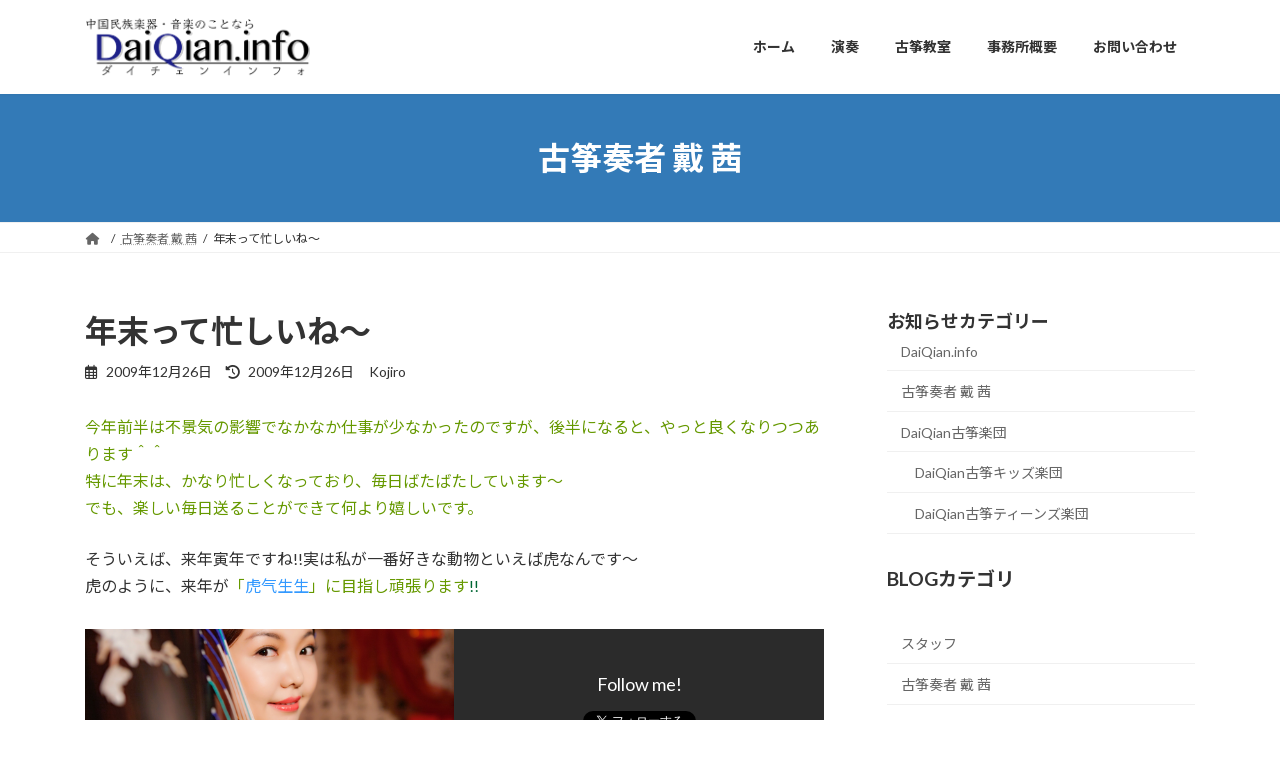

--- FILE ---
content_type: text/html; charset=UTF-8
request_url: http://daiqian.info/2009/12/26/%E5%B9%B4%E6%9C%AB%E3%81%A3%E3%81%A6%E5%BF%99%E3%81%97%E3%81%84%E3%81%AD%EF%BD%9E/
body_size: 18662
content:
<!DOCTYPE html>
<html lang="ja">
<head>
<meta charset="utf-8">
<meta http-equiv="X-UA-Compatible" content="IE=edge">
<meta name="viewport" content="width=device-width, initial-scale=1">
<!-- Google tag (gtag.js) --><script async src="https://www.googletagmanager.com/gtag/js?id=UA-32398082-1"></script><script>window.dataLayer = window.dataLayer || [];function gtag(){dataLayer.push(arguments);}gtag('js', new Date());gtag('config', 'UA-32398082-1');</script>
<title>年末って忙しいね～ | DaiQian.info</title>
<meta name='robots' content='max-image-preview:large' />
<link rel="alternate" type="application/rss+xml" title="DaiQian.info &raquo; フィード" href="https://daiqian.info/feed/" />
<link rel="alternate" type="application/rss+xml" title="DaiQian.info &raquo; コメントフィード" href="https://daiqian.info/comments/feed/" />
<link rel="alternate" type="application/rss+xml" title="DaiQian.info &raquo; 年末って忙しいね～ のコメントのフィード" href="https://daiqian.info/2009/12/26/%e5%b9%b4%e6%9c%ab%e3%81%a3%e3%81%a6%e5%bf%99%e3%81%97%e3%81%84%e3%81%ad%ef%bd%9e/feed/" />
<link rel="alternate" title="oEmbed (JSON)" type="application/json+oembed" href="https://daiqian.info/wp-json/oembed/1.0/embed?url=https%3A%2F%2Fdaiqian.info%2F2009%2F12%2F26%2F%25e5%25b9%25b4%25e6%259c%25ab%25e3%2581%25a3%25e3%2581%25a6%25e5%25bf%2599%25e3%2581%2597%25e3%2581%2584%25e3%2581%25ad%25ef%25bd%259e%2F" />
<link rel="alternate" title="oEmbed (XML)" type="text/xml+oembed" href="https://daiqian.info/wp-json/oembed/1.0/embed?url=https%3A%2F%2Fdaiqian.info%2F2009%2F12%2F26%2F%25e5%25b9%25b4%25e6%259c%25ab%25e3%2581%25a3%25e3%2581%25a6%25e5%25bf%2599%25e3%2581%2597%25e3%2581%2584%25e3%2581%25ad%25ef%25bd%259e%2F&#038;format=xml" />
<meta name="description" content="今年前半は不景気の影響でなかなか仕事が少なかったのですが、後半になると、やっと良くなりつつあります＾＾特に年末は、かなり忙しくなっており、毎日ばたばたしています～でも、楽しい毎日送ることができて何より嬉しいです。そういえば、来年寅年ですね!!実は私が一番好きな動物といえば虎なんです～虎のように、来年が「虎气生生」に目指し頑張ります!!" /><style id='wp-img-auto-sizes-contain-inline-css' type='text/css'>
img:is([sizes=auto i],[sizes^="auto," i]){contain-intrinsic-size:3000px 1500px}
/*# sourceURL=wp-img-auto-sizes-contain-inline-css */
</style>
<link rel='stylesheet' id='vkExUnit_common_style-css' href='http://daiqian.info/wp-content/plugins/vk-all-in-one-expansion-unit/assets/css/vkExUnit_style.css?ver=9.110.1.1' type='text/css' media='all' />
<style id='vkExUnit_common_style-inline-css' type='text/css'>
:root {--ver_page_top_button_url:url(http://daiqian.info/wp-content/plugins/vk-all-in-one-expansion-unit/assets/images/to-top-btn-icon.svg);}@font-face {font-weight: normal;font-style: normal;font-family: "vk_sns";src: url("http://daiqian.info/wp-content/plugins/vk-all-in-one-expansion-unit/inc/sns/icons/fonts/vk_sns.eot?-bq20cj");src: url("http://daiqian.info/wp-content/plugins/vk-all-in-one-expansion-unit/inc/sns/icons/fonts/vk_sns.eot?#iefix-bq20cj") format("embedded-opentype"),url("http://daiqian.info/wp-content/plugins/vk-all-in-one-expansion-unit/inc/sns/icons/fonts/vk_sns.woff?-bq20cj") format("woff"),url("http://daiqian.info/wp-content/plugins/vk-all-in-one-expansion-unit/inc/sns/icons/fonts/vk_sns.ttf?-bq20cj") format("truetype"),url("http://daiqian.info/wp-content/plugins/vk-all-in-one-expansion-unit/inc/sns/icons/fonts/vk_sns.svg?-bq20cj#vk_sns") format("svg");}
.veu_promotion-alert__content--text {border: 1px solid rgba(0,0,0,0.125);padding: 0.5em 1em;border-radius: var(--vk-size-radius);margin-bottom: var(--vk-margin-block-bottom);font-size: 0.875rem;}/* Alert Content部分に段落タグを入れた場合に最後の段落の余白を0にする */.veu_promotion-alert__content--text p:last-of-type{margin-bottom:0;margin-top: 0;}
/*# sourceURL=vkExUnit_common_style-inline-css */
</style>
<style id='wp-emoji-styles-inline-css' type='text/css'>

	img.wp-smiley, img.emoji {
		display: inline !important;
		border: none !important;
		box-shadow: none !important;
		height: 1em !important;
		width: 1em !important;
		margin: 0 0.07em !important;
		vertical-align: -0.1em !important;
		background: none !important;
		padding: 0 !important;
	}
/*# sourceURL=wp-emoji-styles-inline-css */
</style>
<style id='wp-block-library-inline-css' type='text/css'>
:root{--wp-block-synced-color:#7a00df;--wp-block-synced-color--rgb:122,0,223;--wp-bound-block-color:var(--wp-block-synced-color);--wp-editor-canvas-background:#ddd;--wp-admin-theme-color:#007cba;--wp-admin-theme-color--rgb:0,124,186;--wp-admin-theme-color-darker-10:#006ba1;--wp-admin-theme-color-darker-10--rgb:0,107,160.5;--wp-admin-theme-color-darker-20:#005a87;--wp-admin-theme-color-darker-20--rgb:0,90,135;--wp-admin-border-width-focus:2px}@media (min-resolution:192dpi){:root{--wp-admin-border-width-focus:1.5px}}.wp-element-button{cursor:pointer}:root .has-very-light-gray-background-color{background-color:#eee}:root .has-very-dark-gray-background-color{background-color:#313131}:root .has-very-light-gray-color{color:#eee}:root .has-very-dark-gray-color{color:#313131}:root .has-vivid-green-cyan-to-vivid-cyan-blue-gradient-background{background:linear-gradient(135deg,#00d084,#0693e3)}:root .has-purple-crush-gradient-background{background:linear-gradient(135deg,#34e2e4,#4721fb 50%,#ab1dfe)}:root .has-hazy-dawn-gradient-background{background:linear-gradient(135deg,#faaca8,#dad0ec)}:root .has-subdued-olive-gradient-background{background:linear-gradient(135deg,#fafae1,#67a671)}:root .has-atomic-cream-gradient-background{background:linear-gradient(135deg,#fdd79a,#004a59)}:root .has-nightshade-gradient-background{background:linear-gradient(135deg,#330968,#31cdcf)}:root .has-midnight-gradient-background{background:linear-gradient(135deg,#020381,#2874fc)}:root{--wp--preset--font-size--normal:16px;--wp--preset--font-size--huge:42px}.has-regular-font-size{font-size:1em}.has-larger-font-size{font-size:2.625em}.has-normal-font-size{font-size:var(--wp--preset--font-size--normal)}.has-huge-font-size{font-size:var(--wp--preset--font-size--huge)}.has-text-align-center{text-align:center}.has-text-align-left{text-align:left}.has-text-align-right{text-align:right}.has-fit-text{white-space:nowrap!important}#end-resizable-editor-section{display:none}.aligncenter{clear:both}.items-justified-left{justify-content:flex-start}.items-justified-center{justify-content:center}.items-justified-right{justify-content:flex-end}.items-justified-space-between{justify-content:space-between}.screen-reader-text{border:0;clip-path:inset(50%);height:1px;margin:-1px;overflow:hidden;padding:0;position:absolute;width:1px;word-wrap:normal!important}.screen-reader-text:focus{background-color:#ddd;clip-path:none;color:#444;display:block;font-size:1em;height:auto;left:5px;line-height:normal;padding:15px 23px 14px;text-decoration:none;top:5px;width:auto;z-index:100000}html :where(.has-border-color){border-style:solid}html :where([style*=border-top-color]){border-top-style:solid}html :where([style*=border-right-color]){border-right-style:solid}html :where([style*=border-bottom-color]){border-bottom-style:solid}html :where([style*=border-left-color]){border-left-style:solid}html :where([style*=border-width]){border-style:solid}html :where([style*=border-top-width]){border-top-style:solid}html :where([style*=border-right-width]){border-right-style:solid}html :where([style*=border-bottom-width]){border-bottom-style:solid}html :where([style*=border-left-width]){border-left-style:solid}html :where(img[class*=wp-image-]){height:auto;max-width:100%}:where(figure){margin:0 0 1em}html :where(.is-position-sticky){--wp-admin--admin-bar--position-offset:var(--wp-admin--admin-bar--height,0px)}@media screen and (max-width:600px){html :where(.is-position-sticky){--wp-admin--admin-bar--position-offset:0px}}
.vk-cols--reverse{flex-direction:row-reverse}.vk-cols--hasbtn{margin-bottom:0}.vk-cols--hasbtn>.row>.vk_gridColumn_item,.vk-cols--hasbtn>.wp-block-column{position:relative;padding-bottom:3em}.vk-cols--hasbtn>.row>.vk_gridColumn_item>.wp-block-buttons,.vk-cols--hasbtn>.row>.vk_gridColumn_item>.vk_button,.vk-cols--hasbtn>.wp-block-column>.wp-block-buttons,.vk-cols--hasbtn>.wp-block-column>.vk_button{position:absolute;bottom:0;width:100%}.vk-cols--fit.wp-block-columns{gap:0}.vk-cols--fit.wp-block-columns,.vk-cols--fit.wp-block-columns:not(.is-not-stacked-on-mobile){margin-top:0;margin-bottom:0;justify-content:space-between}.vk-cols--fit.wp-block-columns>.wp-block-column *:last-child,.vk-cols--fit.wp-block-columns:not(.is-not-stacked-on-mobile)>.wp-block-column *:last-child{margin-bottom:0}.vk-cols--fit.wp-block-columns>.wp-block-column>.wp-block-cover,.vk-cols--fit.wp-block-columns:not(.is-not-stacked-on-mobile)>.wp-block-column>.wp-block-cover{margin-top:0}.vk-cols--fit.wp-block-columns.has-background,.vk-cols--fit.wp-block-columns:not(.is-not-stacked-on-mobile).has-background{padding:0}@media(max-width: 599px){.vk-cols--fit.wp-block-columns:not(.has-background)>.wp-block-column:not(.has-background),.vk-cols--fit.wp-block-columns:not(.is-not-stacked-on-mobile):not(.has-background)>.wp-block-column:not(.has-background){padding-left:0 !important;padding-right:0 !important}}@media(min-width: 782px){.vk-cols--fit.wp-block-columns .block-editor-block-list__block.wp-block-column:not(:first-child),.vk-cols--fit.wp-block-columns>.wp-block-column:not(:first-child),.vk-cols--fit.wp-block-columns:not(.is-not-stacked-on-mobile) .block-editor-block-list__block.wp-block-column:not(:first-child),.vk-cols--fit.wp-block-columns:not(.is-not-stacked-on-mobile)>.wp-block-column:not(:first-child){margin-left:0}}@media(min-width: 600px)and (max-width: 781px){.vk-cols--fit.wp-block-columns .wp-block-column:nth-child(2n),.vk-cols--fit.wp-block-columns:not(.is-not-stacked-on-mobile) .wp-block-column:nth-child(2n){margin-left:0}.vk-cols--fit.wp-block-columns .wp-block-column:not(:only-child),.vk-cols--fit.wp-block-columns:not(.is-not-stacked-on-mobile) .wp-block-column:not(:only-child){flex-basis:50% !important}}.vk-cols--fit--gap1.wp-block-columns{gap:1px}@media(min-width: 600px)and (max-width: 781px){.vk-cols--fit--gap1.wp-block-columns .wp-block-column:not(:only-child){flex-basis:calc(50% - 1px) !important}}.vk-cols--fit.vk-cols--grid>.block-editor-block-list__block,.vk-cols--fit.vk-cols--grid>.wp-block-column,.vk-cols--fit.vk-cols--grid:not(.is-not-stacked-on-mobile)>.block-editor-block-list__block,.vk-cols--fit.vk-cols--grid:not(.is-not-stacked-on-mobile)>.wp-block-column{flex-basis:50%;box-sizing:border-box}@media(max-width: 599px){.vk-cols--fit.vk-cols--grid.vk-cols--grid--alignfull>.wp-block-column:nth-child(2)>.wp-block-cover,.vk-cols--fit.vk-cols--grid.vk-cols--grid--alignfull>.wp-block-column:nth-child(2)>.vk_outer,.vk-cols--fit.vk-cols--grid:not(.is-not-stacked-on-mobile).vk-cols--grid--alignfull>.wp-block-column:nth-child(2)>.wp-block-cover,.vk-cols--fit.vk-cols--grid:not(.is-not-stacked-on-mobile).vk-cols--grid--alignfull>.wp-block-column:nth-child(2)>.vk_outer{width:100vw;margin-right:calc((100% - 100vw)/2);margin-left:calc((100% - 100vw)/2)}}@media(min-width: 600px){.vk-cols--fit.vk-cols--grid.vk-cols--grid--alignfull>.wp-block-column:nth-child(2)>.wp-block-cover,.vk-cols--fit.vk-cols--grid.vk-cols--grid--alignfull>.wp-block-column:nth-child(2)>.vk_outer,.vk-cols--fit.vk-cols--grid:not(.is-not-stacked-on-mobile).vk-cols--grid--alignfull>.wp-block-column:nth-child(2)>.wp-block-cover,.vk-cols--fit.vk-cols--grid:not(.is-not-stacked-on-mobile).vk-cols--grid--alignfull>.wp-block-column:nth-child(2)>.vk_outer{margin-right:calc(100% - 50vw);width:50vw}}@media(min-width: 600px){.vk-cols--fit.vk-cols--grid.vk-cols--grid--alignfull.vk-cols--reverse>.wp-block-column,.vk-cols--fit.vk-cols--grid:not(.is-not-stacked-on-mobile).vk-cols--grid--alignfull.vk-cols--reverse>.wp-block-column{margin-left:0;margin-right:0}.vk-cols--fit.vk-cols--grid.vk-cols--grid--alignfull.vk-cols--reverse>.wp-block-column:nth-child(2)>.wp-block-cover,.vk-cols--fit.vk-cols--grid.vk-cols--grid--alignfull.vk-cols--reverse>.wp-block-column:nth-child(2)>.vk_outer,.vk-cols--fit.vk-cols--grid:not(.is-not-stacked-on-mobile).vk-cols--grid--alignfull.vk-cols--reverse>.wp-block-column:nth-child(2)>.wp-block-cover,.vk-cols--fit.vk-cols--grid:not(.is-not-stacked-on-mobile).vk-cols--grid--alignfull.vk-cols--reverse>.wp-block-column:nth-child(2)>.vk_outer{margin-left:calc(100% - 50vw)}}.vk-cols--menu h2,.vk-cols--menu h3,.vk-cols--menu h4,.vk-cols--menu h5{margin-bottom:.2em;text-shadow:#000 0 0 10px}.vk-cols--menu h2:first-child,.vk-cols--menu h3:first-child,.vk-cols--menu h4:first-child,.vk-cols--menu h5:first-child{margin-top:0}.vk-cols--menu p{margin-bottom:1rem;text-shadow:#000 0 0 10px}.vk-cols--menu .wp-block-cover__inner-container:last-child{margin-bottom:0}.vk-cols--fitbnrs .wp-block-column .wp-block-cover:hover img{filter:unset}.vk-cols--fitbnrs .wp-block-column .wp-block-cover:hover{background-color:unset}.vk-cols--fitbnrs .wp-block-column .wp-block-cover:hover .wp-block-cover__image-background{filter:unset !important}.vk-cols--fitbnrs .wp-block-cover .wp-block-cover__inner-container{position:absolute;height:100%;width:100%}.vk-cols--fitbnrs .vk_button{height:100%;margin:0}.vk-cols--fitbnrs .vk_button .vk_button_btn,.vk-cols--fitbnrs .vk_button .btn{height:100%;width:100%;border:none;box-shadow:none;background-color:unset !important;transition:unset}.vk-cols--fitbnrs .vk_button .vk_button_btn:hover,.vk-cols--fitbnrs .vk_button .btn:hover{transition:unset}.vk-cols--fitbnrs .vk_button .vk_button_btn:after,.vk-cols--fitbnrs .vk_button .btn:after{border:none}.vk-cols--fitbnrs .vk_button .vk_button_link_txt{width:100%;position:absolute;top:50%;left:50%;transform:translateY(-50%) translateX(-50%);font-size:2rem;text-shadow:#000 0 0 10px}.vk-cols--fitbnrs .vk_button .vk_button_link_subCaption{width:100%;position:absolute;top:calc(50% + 2.2em);left:50%;transform:translateY(-50%) translateX(-50%);text-shadow:#000 0 0 10px}@media(min-width: 992px){.vk-cols--media.wp-block-columns{gap:3rem}}.vk-fit-map figure{margin-bottom:0}.vk-fit-map iframe{position:relative;margin-bottom:0;display:block;max-height:400px;width:100vw}.vk-fit-map:is(.alignfull,.alignwide) div{max-width:100%}.vk-table--th--width25 :where(tr>*:first-child){width:25%}.vk-table--th--width30 :where(tr>*:first-child){width:30%}.vk-table--th--width35 :where(tr>*:first-child){width:35%}.vk-table--th--width40 :where(tr>*:first-child){width:40%}.vk-table--th--bg-bright :where(tr>*:first-child){background-color:var(--wp--preset--color--bg-secondary, rgba(0, 0, 0, 0.05))}@media(max-width: 599px){.vk-table--mobile-block :is(th,td){width:100%;display:block}.vk-table--mobile-block.wp-block-table table :is(th,td){border-top:none}}.vk-table--width--th25 :where(tr>*:first-child){width:25%}.vk-table--width--th30 :where(tr>*:first-child){width:30%}.vk-table--width--th35 :where(tr>*:first-child){width:35%}.vk-table--width--th40 :where(tr>*:first-child){width:40%}.no-margin{margin:0}@media(max-width: 599px){.wp-block-image.vk-aligncenter--mobile>.alignright{float:none;margin-left:auto;margin-right:auto}.vk-no-padding-horizontal--mobile{padding-left:0 !important;padding-right:0 !important}}
/* VK Color Palettes */:root{ --wp--preset--color--vk-color-primary:#337ab7}/* --vk-color-primary is deprecated. */:root{ --vk-color-primary: var(--wp--preset--color--vk-color-primary);}:root{ --wp--preset--color--vk-color-primary-dark:#296292}/* --vk-color-primary-dark is deprecated. */:root{ --vk-color-primary-dark: var(--wp--preset--color--vk-color-primary-dark);}:root{ --wp--preset--color--vk-color-primary-vivid:#3886c9}/* --vk-color-primary-vivid is deprecated. */:root{ --vk-color-primary-vivid: var(--wp--preset--color--vk-color-primary-vivid);}

/*# sourceURL=wp-block-library-inline-css */
</style><style id='wp-block-categories-inline-css' type='text/css'>
.wp-block-categories{box-sizing:border-box}.wp-block-categories.alignleft{margin-right:2em}.wp-block-categories.alignright{margin-left:2em}.wp-block-categories.wp-block-categories-dropdown.aligncenter{text-align:center}.wp-block-categories .wp-block-categories__label{display:block;width:100%}
/*# sourceURL=http://daiqian.info/wp-includes/blocks/categories/style.min.css */
</style>
<style id='wp-block-heading-inline-css' type='text/css'>
h1:where(.wp-block-heading).has-background,h2:where(.wp-block-heading).has-background,h3:where(.wp-block-heading).has-background,h4:where(.wp-block-heading).has-background,h5:where(.wp-block-heading).has-background,h6:where(.wp-block-heading).has-background{padding:1.25em 2.375em}h1.has-text-align-left[style*=writing-mode]:where([style*=vertical-lr]),h1.has-text-align-right[style*=writing-mode]:where([style*=vertical-rl]),h2.has-text-align-left[style*=writing-mode]:where([style*=vertical-lr]),h2.has-text-align-right[style*=writing-mode]:where([style*=vertical-rl]),h3.has-text-align-left[style*=writing-mode]:where([style*=vertical-lr]),h3.has-text-align-right[style*=writing-mode]:where([style*=vertical-rl]),h4.has-text-align-left[style*=writing-mode]:where([style*=vertical-lr]),h4.has-text-align-right[style*=writing-mode]:where([style*=vertical-rl]),h5.has-text-align-left[style*=writing-mode]:where([style*=vertical-lr]),h5.has-text-align-right[style*=writing-mode]:where([style*=vertical-rl]),h6.has-text-align-left[style*=writing-mode]:where([style*=vertical-lr]),h6.has-text-align-right[style*=writing-mode]:where([style*=vertical-rl]){rotate:180deg}
/*# sourceURL=http://daiqian.info/wp-includes/blocks/heading/style.min.css */
</style>
<style id='wp-block-image-inline-css' type='text/css'>
.wp-block-image>a,.wp-block-image>figure>a{display:inline-block}.wp-block-image img{box-sizing:border-box;height:auto;max-width:100%;vertical-align:bottom}@media not (prefers-reduced-motion){.wp-block-image img.hide{visibility:hidden}.wp-block-image img.show{animation:show-content-image .4s}}.wp-block-image[style*=border-radius] img,.wp-block-image[style*=border-radius]>a{border-radius:inherit}.wp-block-image.has-custom-border img{box-sizing:border-box}.wp-block-image.aligncenter{text-align:center}.wp-block-image.alignfull>a,.wp-block-image.alignwide>a{width:100%}.wp-block-image.alignfull img,.wp-block-image.alignwide img{height:auto;width:100%}.wp-block-image .aligncenter,.wp-block-image .alignleft,.wp-block-image .alignright,.wp-block-image.aligncenter,.wp-block-image.alignleft,.wp-block-image.alignright{display:table}.wp-block-image .aligncenter>figcaption,.wp-block-image .alignleft>figcaption,.wp-block-image .alignright>figcaption,.wp-block-image.aligncenter>figcaption,.wp-block-image.alignleft>figcaption,.wp-block-image.alignright>figcaption{caption-side:bottom;display:table-caption}.wp-block-image .alignleft{float:left;margin:.5em 1em .5em 0}.wp-block-image .alignright{float:right;margin:.5em 0 .5em 1em}.wp-block-image .aligncenter{margin-left:auto;margin-right:auto}.wp-block-image :where(figcaption){margin-bottom:1em;margin-top:.5em}.wp-block-image.is-style-circle-mask img{border-radius:9999px}@supports ((-webkit-mask-image:none) or (mask-image:none)) or (-webkit-mask-image:none){.wp-block-image.is-style-circle-mask img{border-radius:0;-webkit-mask-image:url('data:image/svg+xml;utf8,<svg viewBox="0 0 100 100" xmlns="http://www.w3.org/2000/svg"><circle cx="50" cy="50" r="50"/></svg>');mask-image:url('data:image/svg+xml;utf8,<svg viewBox="0 0 100 100" xmlns="http://www.w3.org/2000/svg"><circle cx="50" cy="50" r="50"/></svg>');mask-mode:alpha;-webkit-mask-position:center;mask-position:center;-webkit-mask-repeat:no-repeat;mask-repeat:no-repeat;-webkit-mask-size:contain;mask-size:contain}}:root :where(.wp-block-image.is-style-rounded img,.wp-block-image .is-style-rounded img){border-radius:9999px}.wp-block-image figure{margin:0}.wp-lightbox-container{display:flex;flex-direction:column;position:relative}.wp-lightbox-container img{cursor:zoom-in}.wp-lightbox-container img:hover+button{opacity:1}.wp-lightbox-container button{align-items:center;backdrop-filter:blur(16px) saturate(180%);background-color:#5a5a5a40;border:none;border-radius:4px;cursor:zoom-in;display:flex;height:20px;justify-content:center;opacity:0;padding:0;position:absolute;right:16px;text-align:center;top:16px;width:20px;z-index:100}@media not (prefers-reduced-motion){.wp-lightbox-container button{transition:opacity .2s ease}}.wp-lightbox-container button:focus-visible{outline:3px auto #5a5a5a40;outline:3px auto -webkit-focus-ring-color;outline-offset:3px}.wp-lightbox-container button:hover{cursor:pointer;opacity:1}.wp-lightbox-container button:focus{opacity:1}.wp-lightbox-container button:focus,.wp-lightbox-container button:hover,.wp-lightbox-container button:not(:hover):not(:active):not(.has-background){background-color:#5a5a5a40;border:none}.wp-lightbox-overlay{box-sizing:border-box;cursor:zoom-out;height:100vh;left:0;overflow:hidden;position:fixed;top:0;visibility:hidden;width:100%;z-index:100000}.wp-lightbox-overlay .close-button{align-items:center;cursor:pointer;display:flex;justify-content:center;min-height:40px;min-width:40px;padding:0;position:absolute;right:calc(env(safe-area-inset-right) + 16px);top:calc(env(safe-area-inset-top) + 16px);z-index:5000000}.wp-lightbox-overlay .close-button:focus,.wp-lightbox-overlay .close-button:hover,.wp-lightbox-overlay .close-button:not(:hover):not(:active):not(.has-background){background:none;border:none}.wp-lightbox-overlay .lightbox-image-container{height:var(--wp--lightbox-container-height);left:50%;overflow:hidden;position:absolute;top:50%;transform:translate(-50%,-50%);transform-origin:top left;width:var(--wp--lightbox-container-width);z-index:9999999999}.wp-lightbox-overlay .wp-block-image{align-items:center;box-sizing:border-box;display:flex;height:100%;justify-content:center;margin:0;position:relative;transform-origin:0 0;width:100%;z-index:3000000}.wp-lightbox-overlay .wp-block-image img{height:var(--wp--lightbox-image-height);min-height:var(--wp--lightbox-image-height);min-width:var(--wp--lightbox-image-width);width:var(--wp--lightbox-image-width)}.wp-lightbox-overlay .wp-block-image figcaption{display:none}.wp-lightbox-overlay button{background:none;border:none}.wp-lightbox-overlay .scrim{background-color:#fff;height:100%;opacity:.9;position:absolute;width:100%;z-index:2000000}.wp-lightbox-overlay.active{visibility:visible}@media not (prefers-reduced-motion){.wp-lightbox-overlay.active{animation:turn-on-visibility .25s both}.wp-lightbox-overlay.active img{animation:turn-on-visibility .35s both}.wp-lightbox-overlay.show-closing-animation:not(.active){animation:turn-off-visibility .35s both}.wp-lightbox-overlay.show-closing-animation:not(.active) img{animation:turn-off-visibility .25s both}.wp-lightbox-overlay.zoom.active{animation:none;opacity:1;visibility:visible}.wp-lightbox-overlay.zoom.active .lightbox-image-container{animation:lightbox-zoom-in .4s}.wp-lightbox-overlay.zoom.active .lightbox-image-container img{animation:none}.wp-lightbox-overlay.zoom.active .scrim{animation:turn-on-visibility .4s forwards}.wp-lightbox-overlay.zoom.show-closing-animation:not(.active){animation:none}.wp-lightbox-overlay.zoom.show-closing-animation:not(.active) .lightbox-image-container{animation:lightbox-zoom-out .4s}.wp-lightbox-overlay.zoom.show-closing-animation:not(.active) .lightbox-image-container img{animation:none}.wp-lightbox-overlay.zoom.show-closing-animation:not(.active) .scrim{animation:turn-off-visibility .4s forwards}}@keyframes show-content-image{0%{visibility:hidden}99%{visibility:hidden}to{visibility:visible}}@keyframes turn-on-visibility{0%{opacity:0}to{opacity:1}}@keyframes turn-off-visibility{0%{opacity:1;visibility:visible}99%{opacity:0;visibility:visible}to{opacity:0;visibility:hidden}}@keyframes lightbox-zoom-in{0%{transform:translate(calc((-100vw + var(--wp--lightbox-scrollbar-width))/2 + var(--wp--lightbox-initial-left-position)),calc(-50vh + var(--wp--lightbox-initial-top-position))) scale(var(--wp--lightbox-scale))}to{transform:translate(-50%,-50%) scale(1)}}@keyframes lightbox-zoom-out{0%{transform:translate(-50%,-50%) scale(1);visibility:visible}99%{visibility:visible}to{transform:translate(calc((-100vw + var(--wp--lightbox-scrollbar-width))/2 + var(--wp--lightbox-initial-left-position)),calc(-50vh + var(--wp--lightbox-initial-top-position))) scale(var(--wp--lightbox-scale));visibility:hidden}}
/*# sourceURL=http://daiqian.info/wp-includes/blocks/image/style.min.css */
</style>
<style id='wp-block-group-inline-css' type='text/css'>
.wp-block-group{box-sizing:border-box}:where(.wp-block-group.wp-block-group-is-layout-constrained){position:relative}
/*# sourceURL=http://daiqian.info/wp-includes/blocks/group/style.min.css */
</style>
<style id='global-styles-inline-css' type='text/css'>
:root{--wp--preset--aspect-ratio--square: 1;--wp--preset--aspect-ratio--4-3: 4/3;--wp--preset--aspect-ratio--3-4: 3/4;--wp--preset--aspect-ratio--3-2: 3/2;--wp--preset--aspect-ratio--2-3: 2/3;--wp--preset--aspect-ratio--16-9: 16/9;--wp--preset--aspect-ratio--9-16: 9/16;--wp--preset--color--black: #000000;--wp--preset--color--cyan-bluish-gray: #abb8c3;--wp--preset--color--white: #ffffff;--wp--preset--color--pale-pink: #f78da7;--wp--preset--color--vivid-red: #cf2e2e;--wp--preset--color--luminous-vivid-orange: #ff6900;--wp--preset--color--luminous-vivid-amber: #fcb900;--wp--preset--color--light-green-cyan: #7bdcb5;--wp--preset--color--vivid-green-cyan: #00d084;--wp--preset--color--pale-cyan-blue: #8ed1fc;--wp--preset--color--vivid-cyan-blue: #0693e3;--wp--preset--color--vivid-purple: #9b51e0;--wp--preset--color--vk-color-primary: #337ab7;--wp--preset--color--vk-color-primary-dark: #296292;--wp--preset--color--vk-color-primary-vivid: #3886c9;--wp--preset--gradient--vivid-cyan-blue-to-vivid-purple: linear-gradient(135deg,rgba(6,147,227,1) 0%,rgb(155,81,224) 100%);--wp--preset--gradient--light-green-cyan-to-vivid-green-cyan: linear-gradient(135deg,rgb(122,220,180) 0%,rgb(0,208,130) 100%);--wp--preset--gradient--luminous-vivid-amber-to-luminous-vivid-orange: linear-gradient(135deg,rgba(252,185,0,1) 0%,rgba(255,105,0,1) 100%);--wp--preset--gradient--luminous-vivid-orange-to-vivid-red: linear-gradient(135deg,rgba(255,105,0,1) 0%,rgb(207,46,46) 100%);--wp--preset--gradient--very-light-gray-to-cyan-bluish-gray: linear-gradient(135deg,rgb(238,238,238) 0%,rgb(169,184,195) 100%);--wp--preset--gradient--cool-to-warm-spectrum: linear-gradient(135deg,rgb(74,234,220) 0%,rgb(151,120,209) 20%,rgb(207,42,186) 40%,rgb(238,44,130) 60%,rgb(251,105,98) 80%,rgb(254,248,76) 100%);--wp--preset--gradient--blush-light-purple: linear-gradient(135deg,rgb(255,206,236) 0%,rgb(152,150,240) 100%);--wp--preset--gradient--blush-bordeaux: linear-gradient(135deg,rgb(254,205,165) 0%,rgb(254,45,45) 50%,rgb(107,0,62) 100%);--wp--preset--gradient--luminous-dusk: linear-gradient(135deg,rgb(255,203,112) 0%,rgb(199,81,192) 50%,rgb(65,88,208) 100%);--wp--preset--gradient--pale-ocean: linear-gradient(135deg,rgb(255,245,203) 0%,rgb(182,227,212) 50%,rgb(51,167,181) 100%);--wp--preset--gradient--electric-grass: linear-gradient(135deg,rgb(202,248,128) 0%,rgb(113,206,126) 100%);--wp--preset--gradient--midnight: linear-gradient(135deg,rgb(2,3,129) 0%,rgb(40,116,252) 100%);--wp--preset--gradient--vivid-green-cyan-to-vivid-cyan-blue: linear-gradient(135deg,rgba(0,208,132,1) 0%,rgba(6,147,227,1) 100%);--wp--preset--font-size--small: 14px;--wp--preset--font-size--medium: 20px;--wp--preset--font-size--large: 24px;--wp--preset--font-size--x-large: 42px;--wp--preset--font-size--regular: 16px;--wp--preset--font-size--huge: 36px;--wp--preset--spacing--20: 0.44rem;--wp--preset--spacing--30: 0.67rem;--wp--preset--spacing--40: 1rem;--wp--preset--spacing--50: 1.5rem;--wp--preset--spacing--60: 2.25rem;--wp--preset--spacing--70: 3.38rem;--wp--preset--spacing--80: 5.06rem;--wp--preset--shadow--natural: 6px 6px 9px rgba(0, 0, 0, 0.2);--wp--preset--shadow--deep: 12px 12px 50px rgba(0, 0, 0, 0.4);--wp--preset--shadow--sharp: 6px 6px 0px rgba(0, 0, 0, 0.2);--wp--preset--shadow--outlined: 6px 6px 0px -3px rgb(255, 255, 255), 6px 6px rgb(0, 0, 0);--wp--preset--shadow--crisp: 6px 6px 0px rgb(0, 0, 0);}:where(.is-layout-flex){gap: 0.5em;}:where(.is-layout-grid){gap: 0.5em;}body .is-layout-flex{display: flex;}.is-layout-flex{flex-wrap: wrap;align-items: center;}.is-layout-flex > :is(*, div){margin: 0;}body .is-layout-grid{display: grid;}.is-layout-grid > :is(*, div){margin: 0;}:where(.wp-block-columns.is-layout-flex){gap: 2em;}:where(.wp-block-columns.is-layout-grid){gap: 2em;}:where(.wp-block-post-template.is-layout-flex){gap: 1.25em;}:where(.wp-block-post-template.is-layout-grid){gap: 1.25em;}.has-black-color{color: var(--wp--preset--color--black) !important;}.has-cyan-bluish-gray-color{color: var(--wp--preset--color--cyan-bluish-gray) !important;}.has-white-color{color: var(--wp--preset--color--white) !important;}.has-pale-pink-color{color: var(--wp--preset--color--pale-pink) !important;}.has-vivid-red-color{color: var(--wp--preset--color--vivid-red) !important;}.has-luminous-vivid-orange-color{color: var(--wp--preset--color--luminous-vivid-orange) !important;}.has-luminous-vivid-amber-color{color: var(--wp--preset--color--luminous-vivid-amber) !important;}.has-light-green-cyan-color{color: var(--wp--preset--color--light-green-cyan) !important;}.has-vivid-green-cyan-color{color: var(--wp--preset--color--vivid-green-cyan) !important;}.has-pale-cyan-blue-color{color: var(--wp--preset--color--pale-cyan-blue) !important;}.has-vivid-cyan-blue-color{color: var(--wp--preset--color--vivid-cyan-blue) !important;}.has-vivid-purple-color{color: var(--wp--preset--color--vivid-purple) !important;}.has-vk-color-primary-color{color: var(--wp--preset--color--vk-color-primary) !important;}.has-vk-color-primary-dark-color{color: var(--wp--preset--color--vk-color-primary-dark) !important;}.has-vk-color-primary-vivid-color{color: var(--wp--preset--color--vk-color-primary-vivid) !important;}.has-black-background-color{background-color: var(--wp--preset--color--black) !important;}.has-cyan-bluish-gray-background-color{background-color: var(--wp--preset--color--cyan-bluish-gray) !important;}.has-white-background-color{background-color: var(--wp--preset--color--white) !important;}.has-pale-pink-background-color{background-color: var(--wp--preset--color--pale-pink) !important;}.has-vivid-red-background-color{background-color: var(--wp--preset--color--vivid-red) !important;}.has-luminous-vivid-orange-background-color{background-color: var(--wp--preset--color--luminous-vivid-orange) !important;}.has-luminous-vivid-amber-background-color{background-color: var(--wp--preset--color--luminous-vivid-amber) !important;}.has-light-green-cyan-background-color{background-color: var(--wp--preset--color--light-green-cyan) !important;}.has-vivid-green-cyan-background-color{background-color: var(--wp--preset--color--vivid-green-cyan) !important;}.has-pale-cyan-blue-background-color{background-color: var(--wp--preset--color--pale-cyan-blue) !important;}.has-vivid-cyan-blue-background-color{background-color: var(--wp--preset--color--vivid-cyan-blue) !important;}.has-vivid-purple-background-color{background-color: var(--wp--preset--color--vivid-purple) !important;}.has-vk-color-primary-background-color{background-color: var(--wp--preset--color--vk-color-primary) !important;}.has-vk-color-primary-dark-background-color{background-color: var(--wp--preset--color--vk-color-primary-dark) !important;}.has-vk-color-primary-vivid-background-color{background-color: var(--wp--preset--color--vk-color-primary-vivid) !important;}.has-black-border-color{border-color: var(--wp--preset--color--black) !important;}.has-cyan-bluish-gray-border-color{border-color: var(--wp--preset--color--cyan-bluish-gray) !important;}.has-white-border-color{border-color: var(--wp--preset--color--white) !important;}.has-pale-pink-border-color{border-color: var(--wp--preset--color--pale-pink) !important;}.has-vivid-red-border-color{border-color: var(--wp--preset--color--vivid-red) !important;}.has-luminous-vivid-orange-border-color{border-color: var(--wp--preset--color--luminous-vivid-orange) !important;}.has-luminous-vivid-amber-border-color{border-color: var(--wp--preset--color--luminous-vivid-amber) !important;}.has-light-green-cyan-border-color{border-color: var(--wp--preset--color--light-green-cyan) !important;}.has-vivid-green-cyan-border-color{border-color: var(--wp--preset--color--vivid-green-cyan) !important;}.has-pale-cyan-blue-border-color{border-color: var(--wp--preset--color--pale-cyan-blue) !important;}.has-vivid-cyan-blue-border-color{border-color: var(--wp--preset--color--vivid-cyan-blue) !important;}.has-vivid-purple-border-color{border-color: var(--wp--preset--color--vivid-purple) !important;}.has-vk-color-primary-border-color{border-color: var(--wp--preset--color--vk-color-primary) !important;}.has-vk-color-primary-dark-border-color{border-color: var(--wp--preset--color--vk-color-primary-dark) !important;}.has-vk-color-primary-vivid-border-color{border-color: var(--wp--preset--color--vk-color-primary-vivid) !important;}.has-vivid-cyan-blue-to-vivid-purple-gradient-background{background: var(--wp--preset--gradient--vivid-cyan-blue-to-vivid-purple) !important;}.has-light-green-cyan-to-vivid-green-cyan-gradient-background{background: var(--wp--preset--gradient--light-green-cyan-to-vivid-green-cyan) !important;}.has-luminous-vivid-amber-to-luminous-vivid-orange-gradient-background{background: var(--wp--preset--gradient--luminous-vivid-amber-to-luminous-vivid-orange) !important;}.has-luminous-vivid-orange-to-vivid-red-gradient-background{background: var(--wp--preset--gradient--luminous-vivid-orange-to-vivid-red) !important;}.has-very-light-gray-to-cyan-bluish-gray-gradient-background{background: var(--wp--preset--gradient--very-light-gray-to-cyan-bluish-gray) !important;}.has-cool-to-warm-spectrum-gradient-background{background: var(--wp--preset--gradient--cool-to-warm-spectrum) !important;}.has-blush-light-purple-gradient-background{background: var(--wp--preset--gradient--blush-light-purple) !important;}.has-blush-bordeaux-gradient-background{background: var(--wp--preset--gradient--blush-bordeaux) !important;}.has-luminous-dusk-gradient-background{background: var(--wp--preset--gradient--luminous-dusk) !important;}.has-pale-ocean-gradient-background{background: var(--wp--preset--gradient--pale-ocean) !important;}.has-electric-grass-gradient-background{background: var(--wp--preset--gradient--electric-grass) !important;}.has-midnight-gradient-background{background: var(--wp--preset--gradient--midnight) !important;}.has-small-font-size{font-size: var(--wp--preset--font-size--small) !important;}.has-medium-font-size{font-size: var(--wp--preset--font-size--medium) !important;}.has-large-font-size{font-size: var(--wp--preset--font-size--large) !important;}.has-x-large-font-size{font-size: var(--wp--preset--font-size--x-large) !important;}
/*# sourceURL=global-styles-inline-css */
</style>

<style id='classic-theme-styles-inline-css' type='text/css'>
/*! This file is auto-generated */
.wp-block-button__link{color:#fff;background-color:#32373c;border-radius:9999px;box-shadow:none;text-decoration:none;padding:calc(.667em + 2px) calc(1.333em + 2px);font-size:1.125em}.wp-block-file__button{background:#32373c;color:#fff;text-decoration:none}
/*# sourceURL=/wp-includes/css/classic-themes.min.css */
</style>
<link rel='stylesheet' id='contact-form-7-css' href='http://daiqian.info/wp-content/plugins/contact-form-7/includes/css/styles.css?ver=6.1.1' type='text/css' media='all' />
<link rel='stylesheet' id='vk-swiper-style-css' href='http://daiqian.info/wp-content/plugins/vk-blocks/vendor/vektor-inc/vk-swiper/src/assets/css/swiper-bundle.min.css?ver=11.0.2' type='text/css' media='all' />
<link rel='stylesheet' id='lightning-common-style-css' href='http://daiqian.info/wp-content/themes/lightning/_g3/assets/css/style.css?ver=15.30.0' type='text/css' media='all' />
<style id='lightning-common-style-inline-css' type='text/css'>
/* Lightning */:root {--vk-color-primary:#337ab7;--vk-color-primary-dark:#296292;--vk-color-primary-vivid:#3886c9;--g_nav_main_acc_icon_open_url:url(http://daiqian.info/wp-content/themes/lightning/_g3/inc/vk-mobile-nav/package/images/vk-menu-acc-icon-open-black.svg);--g_nav_main_acc_icon_close_url: url(http://daiqian.info/wp-content/themes/lightning/_g3/inc/vk-mobile-nav/package/images/vk-menu-close-black.svg);--g_nav_sub_acc_icon_open_url: url(http://daiqian.info/wp-content/themes/lightning/_g3/inc/vk-mobile-nav/package/images/vk-menu-acc-icon-open-white.svg);--g_nav_sub_acc_icon_close_url: url(http://daiqian.info/wp-content/themes/lightning/_g3/inc/vk-mobile-nav/package/images/vk-menu-close-white.svg);}
:root{--swiper-navigation-color: #fff;}
html{scroll-padding-top:var(--vk-size-admin-bar);}
/* vk-mobile-nav */:root {--vk-mobile-nav-menu-btn-bg-src: url("http://daiqian.info/wp-content/themes/lightning/_g3/inc/vk-mobile-nav/package/images/vk-menu-btn-black.svg");--vk-mobile-nav-menu-btn-close-bg-src: url("http://daiqian.info/wp-content/themes/lightning/_g3/inc/vk-mobile-nav/package/images/vk-menu-close-black.svg");--vk-menu-acc-icon-open-black-bg-src: url("http://daiqian.info/wp-content/themes/lightning/_g3/inc/vk-mobile-nav/package/images/vk-menu-acc-icon-open-black.svg");--vk-menu-acc-icon-open-white-bg-src: url("http://daiqian.info/wp-content/themes/lightning/_g3/inc/vk-mobile-nav/package/images/vk-menu-acc-icon-open-white.svg");--vk-menu-acc-icon-close-black-bg-src: url("http://daiqian.info/wp-content/themes/lightning/_g3/inc/vk-mobile-nav/package/images/vk-menu-close-black.svg");--vk-menu-acc-icon-close-white-bg-src: url("http://daiqian.info/wp-content/themes/lightning/_g3/inc/vk-mobile-nav/package/images/vk-menu-close-white.svg");}
/*# sourceURL=lightning-common-style-inline-css */
</style>
<link rel='stylesheet' id='lightning-design-style-css' href='http://daiqian.info/wp-content/themes/lightning/_g3/design-skin/origin3/css/style.css?ver=15.30.0' type='text/css' media='all' />
<style id='lightning-design-style-inline-css' type='text/css'>
.tagcloud a:before { font-family: "Font Awesome 5 Free";content: "\f02b";font-weight: bold; }
/*# sourceURL=lightning-design-style-inline-css */
</style>
<link rel='stylesheet' id='vk-blog-card-css' href='http://daiqian.info/wp-content/themes/lightning/_g3/inc/vk-wp-oembed-blog-card/package/css/blog-card.css?ver=6.9' type='text/css' media='all' />
<link rel='stylesheet' id='veu-cta-css' href='http://daiqian.info/wp-content/plugins/vk-all-in-one-expansion-unit/inc/call-to-action/package/assets/css/style.css?ver=9.110.1.1' type='text/css' media='all' />
<link rel='stylesheet' id='vk-blocks-build-css-css' href='http://daiqian.info/wp-content/plugins/vk-blocks/build/block-build.css?ver=1.108.0.1' type='text/css' media='all' />
<style id='vk-blocks-build-css-inline-css' type='text/css'>
:root {--vk_flow-arrow: url(http://daiqian.info/wp-content/plugins/vk-blocks/inc/vk-blocks/images/arrow_bottom.svg);--vk_image-mask-circle: url(http://daiqian.info/wp-content/plugins/vk-blocks/inc/vk-blocks/images/circle.svg);--vk_image-mask-wave01: url(http://daiqian.info/wp-content/plugins/vk-blocks/inc/vk-blocks/images/wave01.svg);--vk_image-mask-wave02: url(http://daiqian.info/wp-content/plugins/vk-blocks/inc/vk-blocks/images/wave02.svg);--vk_image-mask-wave03: url(http://daiqian.info/wp-content/plugins/vk-blocks/inc/vk-blocks/images/wave03.svg);--vk_image-mask-wave04: url(http://daiqian.info/wp-content/plugins/vk-blocks/inc/vk-blocks/images/wave04.svg);}

	:root {

		--vk-balloon-border-width:1px;

		--vk-balloon-speech-offset:-12px;
	}
	
/*# sourceURL=vk-blocks-build-css-inline-css */
</style>
<link rel='stylesheet' id='lightning-theme-style-css' href='http://daiqian.info/wp-content/themes/lightning-child-sample/style.css?ver=15.30.0' type='text/css' media='all' />
<link rel='stylesheet' id='vk-font-awesome-css' href='http://daiqian.info/wp-content/themes/lightning/vendor/vektor-inc/font-awesome-versions/src/versions/6/css/all.min.css?ver=6.4.2' type='text/css' media='all' />
<link rel="https://api.w.org/" href="https://daiqian.info/wp-json/" /><link rel="alternate" title="JSON" type="application/json" href="https://daiqian.info/wp-json/wp/v2/posts/1105" /><link rel="EditURI" type="application/rsd+xml" title="RSD" href="https://daiqian.info/xmlrpc.php?rsd" />
<meta name="generator" content="WordPress 6.9" />
<link rel="canonical" href="https://daiqian.info/2009/12/26/%e5%b9%b4%e6%9c%ab%e3%81%a3%e3%81%a6%e5%bf%99%e3%81%97%e3%81%84%e3%81%ad%ef%bd%9e/" />
<link rel='shortlink' href='https://daiqian.info/?p=1105' />
<!-- [ VK All in One Expansion Unit OGP ] -->
<meta property="og:site_name" content="DaiQian.info" />
<meta property="og:url" content="https://daiqian.info/2009/12/26/%e5%b9%b4%e6%9c%ab%e3%81%a3%e3%81%a6%e5%bf%99%e3%81%97%e3%81%84%e3%81%ad%ef%bd%9e/" />
<meta property="og:title" content="年末って忙しいね～ | DaiQian.info" />
<meta property="og:description" content="今年前半は不景気の影響でなかなか仕事が少なかったのですが、後半になると、やっと良くなりつつあります＾＾特に年末は、かなり忙しくなっており、毎日ばたばたしています～でも、楽しい毎日送ることができて何より嬉しいです。そういえば、来年寅年ですね!!実は私が一番好きな動物といえば虎なんです～虎のように、来年が「虎气生生」に目指し頑張ります!!" />
<meta property="og:type" content="article" />
<meta property="og:image" content="https://daiqian.info/wp-content/uploads/2022/03/C89572_059-1024x683.jpg" />
<meta property="og:image:width" content="1024" />
<meta property="og:image:height" content="683" />
<!-- [ / VK All in One Expansion Unit OGP ] -->
<!-- [ VK All in One Expansion Unit twitter card ] -->
<meta name="twitter:card" content="summary_large_image">
<meta name="twitter:description" content="今年前半は不景気の影響でなかなか仕事が少なかったのですが、後半になると、やっと良くなりつつあります＾＾特に年末は、かなり忙しくなっており、毎日ばたばたしています～でも、楽しい毎日送ることができて何より嬉しいです。そういえば、来年寅年ですね!!実は私が一番好きな動物といえば虎なんです～虎のように、来年が「虎气生生」に目指し頑張ります!!">
<meta name="twitter:title" content="年末って忙しいね～ | DaiQian.info">
<meta name="twitter:url" content="https://daiqian.info/2009/12/26/%e5%b9%b4%e6%9c%ab%e3%81%a3%e3%81%a6%e5%bf%99%e3%81%97%e3%81%84%e3%81%ad%ef%bd%9e/">
	<meta name="twitter:image" content="https://daiqian.info/wp-content/uploads/2022/03/C89572_059-1024x683.jpg">
	<meta name="twitter:domain" content="daiqian.info">
	<meta name="twitter:site" content="@daiqian_info">
	<!-- [ / VK All in One Expansion Unit twitter card ] -->
	<link rel="icon" href="https://daiqian.info/wp-content/uploads/2022/03/favicon.gif" sizes="32x32" />
<link rel="icon" href="https://daiqian.info/wp-content/uploads/2022/03/favicon.gif" sizes="192x192" />
<link rel="apple-touch-icon" href="https://daiqian.info/wp-content/uploads/2022/03/favicon.gif" />
<meta name="msapplication-TileImage" content="https://daiqian.info/wp-content/uploads/2022/03/favicon.gif" />
<!-- [ VK All in One Expansion Unit Article Structure Data ] --><script type="application/ld+json">{"@context":"https://schema.org/","@type":"Article","headline":"年末って忙しいね～","image":false,"datePublished":"2009-12-26T12:32:42+09:00","dateModified":"2009-12-26T12:32:42+09:00","author":{"@type":"","name":"Kojiro","url":"https://daiqian.info/","sameAs":""}}</script><!-- [ / VK All in One Expansion Unit Article Structure Data ] --><link rel='stylesheet' id='add_google_fonts_Lato-css' href='//fonts.googleapis.com/css2?family=Lato%3Awght%40400%3B700&#038;display=swap&#038;subset=japanese&#038;ver=15.30.0' type='text/css' media='all' />
<link rel='stylesheet' id='add_google_fonts_noto_sans-css' href='//fonts.googleapis.com/css2?family=Noto+Sans+JP%3Awght%40400%3B700&#038;display=swap&#038;subset=japanese&#038;ver=15.30.0' type='text/css' media='all' />
</head>
<body class="wp-singular post-template-default single single-post postid-1105 single-format-standard wp-embed-responsive wp-theme-lightning wp-child-theme-lightning-child-sample vk-blocks sidebar-fix sidebar-fix-priority-top device-pc fa_v6_css post-name-%e5%b9%b4%e6%9c%ab%e3%81%a3%e3%81%a6%e5%bf%99%e3%81%97%e3%81%84%e3%81%ad%ef%bd%9e category-daiqian post-type-post">
<a class="skip-link screen-reader-text" href="#main">コンテンツへスキップ</a>
<a class="skip-link screen-reader-text" href="#vk-mobile-nav">ナビゲーションに移動</a>

<header id="site-header" class="site-header site-header--layout--nav-float">
		<div id="site-header-container" class="site-header-container container">

				<div class="site-header-logo">
		<a href="https://daiqian.info/">
			<span><img src="http://daiqian.info/wp-content/uploads/2022/03/logo.png" alt="DaiQian.info" /></span>
		</a>
		</div>

		
		<nav id="global-nav" class="global-nav global-nav--layout--float-right"><ul id="menu-%e3%83%98%e3%83%83%e3%83%89" class="menu vk-menu-acc global-nav-list nav"><li id="menu-item-174" class="menu-item menu-item-type-custom menu-item-object-custom"><a href="http://daiqian.info/"><strong class="global-nav-name">ホーム</strong></a></li>
<li id="menu-item-175" class="menu-item menu-item-type-post_type menu-item-object-page"><a href="https://daiqian.info/ensou/"><strong class="global-nav-name">演奏</strong></a></li>
<li id="menu-item-176" class="menu-item menu-item-type-post_type menu-item-object-page"><a href="https://daiqian.info/lesson/"><strong class="global-nav-name">古筝教室</strong></a></li>
<li id="menu-item-177" class="menu-item menu-item-type-post_type menu-item-object-page"><a href="https://daiqian.info/%e4%ba%8b%e5%8b%99%e6%89%80%e6%a6%82%e8%a6%81/"><strong class="global-nav-name">事務所概要</strong></a></li>
<li id="menu-item-178" class="menu-item menu-item-type-post_type menu-item-object-page"><a href="https://daiqian.info/toiawase/"><strong class="global-nav-name">お問い合わせ</strong></a></li>
</ul></nav>	</div>
	</header>



	<div class="page-header"><div class="page-header-inner container">
<div class="page-header-title">古筝奏者 戴 茜</div></div></div><!-- [ /.page-header ] -->

	<!-- [ #breadcrumb ] --><div id="breadcrumb" class="breadcrumb"><div class="container"><ol class="breadcrumb-list" itemscope itemtype="https://schema.org/BreadcrumbList"><li class="breadcrumb-list__item breadcrumb-list__item--home" itemprop="itemListElement" itemscope itemtype="http://schema.org/ListItem"><a href="https://daiqian.info" itemprop="item"><i class="fas fa-fw fa-home"></i><span itemprop="name"></span></a><meta itemprop="position" content="1" /></li><li class="breadcrumb-list__item" itemprop="itemListElement" itemscope itemtype="http://schema.org/ListItem"><a href="https://daiqian.info/category/daiqian/" itemprop="item"><span itemprop="name">古筝奏者 戴 茜</span></a><meta itemprop="position" content="2" /></li><li class="breadcrumb-list__item" itemprop="itemListElement" itemscope itemtype="http://schema.org/ListItem"><span itemprop="name">年末って忙しいね～</span><meta itemprop="position" content="3" /></li></ol></div></div><!-- [ /#breadcrumb ] -->


<div class="site-body">
		<div class="site-body-container container">

		<div class="main-section main-section--col--two" id="main" role="main">
			
			<article id="post-1105" class="entry entry-full post-1105 post type-post status-publish format-standard has-post-thumbnail hentry category-daiqian">

	
	
		<header class="entry-header">
			<h1 class="entry-title">
									年末って忙しいね～							</h1>
			<div class="entry-meta"><span class="entry-meta-item entry-meta-item-date">
			<i class="far fa-calendar-alt"></i>
			<span class="published">2009年12月26日</span>
			</span><span class="entry-meta-item entry-meta-item-updated">
			<i class="fas fa-history"></i>
			<span class="screen-reader-text">最終更新日時 : </span>
			<span class="updated">2009年12月26日</span>
			</span><span class="entry-meta-item entry-meta-item-author">
				<span class="vcard author"><span class="fn">Kojiro</span></span></span></div>		</header>

	
	
	<div class="entry-body">
				<p><span style="color: #669900">今年前半は不景気の影響でなかなか仕事が少なかったのですが、後半になると、やっと良くなりつつあります＾＾<br />特に年末は、かなり忙しくなっており、毎日ばたばたしています～<br />でも、楽しい毎日送ることができて何より嬉しいです。</p>
<p>そういえば、来年寅年ですね!!実は私が一番好きな動物といえば虎なんです～<br />虎のように、来年が</span><span style="color: #669900">「</span><span style="color: #3399ff">虎气生生</span><span style="color: #669900">」</span><span style="color: #669900">に目指し頑張ります</span><span style="color: #006633">!</span><span style="color: #006633">!</span></p>
<div class="veu_followSet"><div class="followSet_img" style="background-image: url('https://daiqian.info/wp-content/uploads/2022/03/C89572_059.jpg')"></div>
	<div class="followSet_body">
	<p class="followSet_title">Follow me!</p>

		<div class="followSet_fb_page">
		<div class="fb-like" data-href="https://www.facebook.com/daiqian.info" data-layout="button_count" data-action="like" data-show-faces="false" data-share="false"></div>
		</div>
<div class="followSet_tw_follow">
<a href="https://twitter.com/daiqian_info" class="twitter-follow-button" data-show-count="false" data-lang="ja" data-show-screen-name="false">@daiqian_info</a>		</div><!-- [ /.twitter ] -->
<div class="follow_feedly"><a href="https://feedly.com/i/subscription/feed/https://daiqian.info/feed/" target="blank"><img decoding="async" id="feedlyFollow" src="https://s3.feedly.com/img/follows/feedly-follow-rectangle-volume-small_2x.png" alt="follow us in feedly" width="66" height="20"></a></div>
</div><!-- [ /.followSet_body ] --></div>
<div class="veu_socialSet veu_socialSet-auto veu_socialSet-position-after veu_contentAddSection"><script>window.twttr=(function(d,s,id){var js,fjs=d.getElementsByTagName(s)[0],t=window.twttr||{};if(d.getElementById(id))return t;js=d.createElement(s);js.id=id;js.src="https://platform.twitter.com/widgets.js";fjs.parentNode.insertBefore(js,fjs);t._e=[];t.ready=function(f){t._e.push(f);};return t;}(document,"script","twitter-wjs"));</script><ul><li class="sb_facebook sb_icon"><a class="sb_icon_inner" href="//www.facebook.com/sharer.php?src=bm&u=https%3A%2F%2Fdaiqian.info%2F2009%2F12%2F26%2F%25e5%25b9%25b4%25e6%259c%25ab%25e3%2581%25a3%25e3%2581%25a6%25e5%25bf%2599%25e3%2581%2597%25e3%2581%2584%25e3%2581%25ad%25ef%25bd%259e%2F&amp;t=%E5%B9%B4%E6%9C%AB%E3%81%A3%E3%81%A6%E5%BF%99%E3%81%97%E3%81%84%E3%81%AD%EF%BD%9E%20%7C%20DaiQian.info" target="_blank" onclick="window.open(this.href,'FBwindow','width=650,height=450,menubar=no,toolbar=no,scrollbars=yes');return false;"><span class="vk_icon_w_r_sns_fb icon_sns"></span><span class="sns_txt">Facebook</span><span class="veu_count_sns_fb"></span></a></li><li class="sb_x_twitter sb_icon"><a class="sb_icon_inner" href="//twitter.com/intent/tweet?url=https%3A%2F%2Fdaiqian.info%2F2009%2F12%2F26%2F%25e5%25b9%25b4%25e6%259c%25ab%25e3%2581%25a3%25e3%2581%25a6%25e5%25bf%2599%25e3%2581%2597%25e3%2581%2584%25e3%2581%25ad%25ef%25bd%259e%2F&amp;text=%E5%B9%B4%E6%9C%AB%E3%81%A3%E3%81%A6%E5%BF%99%E3%81%97%E3%81%84%E3%81%AD%EF%BD%9E%20%7C%20DaiQian.info" target="_blank" ><span class="vk_icon_w_r_sns_x_twitter icon_sns"></span><span class="sns_txt">X</span></a></li><li class="sb_bluesky sb_icon"><a class="sb_icon_inner" href="https://bsky.app/intent/compose?text=%E5%B9%B4%E6%9C%AB%E3%81%A3%E3%81%A6%E5%BF%99%E3%81%97%E3%81%84%E3%81%AD%EF%BD%9E%20%7C%20DaiQian.info%0Ahttps%3A%2F%2Fdaiqian.info%2F2009%2F12%2F26%2F%25e5%25b9%25b4%25e6%259c%25ab%25e3%2581%25a3%25e3%2581%25a6%25e5%25bf%2599%25e3%2581%2597%25e3%2581%2584%25e3%2581%25ad%25ef%25bd%259e%2F" target="_blank" ><span class="vk_icon_w_r_sns_bluesky icon_sns"></span><span class="sns_txt">Bluesky</span></a></li><li class="sb_hatena sb_icon"><a class="sb_icon_inner" href="//b.hatena.ne.jp/add?mode=confirm&url=https%3A%2F%2Fdaiqian.info%2F2009%2F12%2F26%2F%25e5%25b9%25b4%25e6%259c%25ab%25e3%2581%25a3%25e3%2581%25a6%25e5%25bf%2599%25e3%2581%2597%25e3%2581%2584%25e3%2581%25ad%25ef%25bd%259e%2F&amp;title=%E5%B9%B4%E6%9C%AB%E3%81%A3%E3%81%A6%E5%BF%99%E3%81%97%E3%81%84%E3%81%AD%EF%BD%9E%20%7C%20DaiQian.info" target="_blank"  onclick="window.open(this.href,'Hatenawindow','width=650,height=450,menubar=no,toolbar=no,scrollbars=yes');return false;"><span class="vk_icon_w_r_sns_hatena icon_sns"></span><span class="sns_txt">Hatena</span><span class="veu_count_sns_hb"></span></a></li><li class="sb_copy sb_icon"><button class="copy-button sb_icon_inner"data-clipboard-text="年末って忙しいね～ | DaiQian.info https://daiqian.info/2009/12/26/%e5%b9%b4%e6%9c%ab%e3%81%a3%e3%81%a6%e5%bf%99%e3%81%97%e3%81%84%e3%81%ad%ef%bd%9e/"><span class="vk_icon_w_r_sns_copy icon_sns"><i class="fas fa-copy"></i></span><span class="sns_txt">Copy</span></button></li></ul></div><!-- [ /.socialSet ] -->			</div>

	
	
	
	
		
				<div class="entry-footer">

					<div class="entry-meta-data-list entry-meta-data-list--category"><dl><dt>カテゴリー</dt><dd><a href="https://daiqian.info/category/daiqian/">古筝奏者 戴 茜</a></dd></dl></div>									</div><!-- [ /.entry-footer ] -->

		
	
</article><!-- [ /#post-1105 ] -->

	
		
		
		
		
	


<div class="vk_posts next-prev">

	<div id="post-1104" class="vk_post vk_post-postType-post card card-intext vk_post-col-xs-12 vk_post-col-sm-12 vk_post-col-md-6 next-prev-prev post-1104 post type-post status-publish format-standard has-post-thumbnail hentry category-daiqian"><a href="https://daiqian.info/2009/12/25/%e3%82%af%e3%83%aa%e3%82%b9%e3%83%9e%e3%82%b9%e6%bc%94%e5%a5%8f%ef%bd%9e/" class="card-intext-inner"><div class="vk_post_imgOuter" style="background-image:url(https://daiqian.info/wp-content/uploads/2022/03/C89572_059-1024x683.jpg)"><div class="card-img-overlay"><span class="vk_post_imgOuter_singleTermLabel">前の記事</span></div><img src="https://daiqian.info/wp-content/uploads/2022/03/C89572_059-300x200.jpg" class="vk_post_imgOuter_img card-img-top wp-post-image" sizes="(max-width: 300px) 100vw, 300px" /></div><!-- [ /.vk_post_imgOuter ] --><div class="vk_post_body card-body"><h5 class="vk_post_title card-title">クリスマス演奏～</h5><div class="vk_post_date card-date published">2009年12月25日</div></div><!-- [ /.card-body ] --></a></div><!-- [ /.card ] -->
	<div id="post-1106" class="vk_post vk_post-postType-post card card-intext vk_post-col-xs-12 vk_post-col-sm-12 vk_post-col-md-6 next-prev-next post-1106 post type-post status-publish format-standard has-post-thumbnail hentry category-daiqian"><a href="https://daiqian.info/2009/12/28/%e5%b9%b4%e6%9c%ab%ef%bd%9e/" class="card-intext-inner"><div class="vk_post_imgOuter" style="background-image:url(https://daiqian.info/wp-content/uploads/2022/03/C89572_059-1024x683.jpg)"><div class="card-img-overlay"><span class="vk_post_imgOuter_singleTermLabel">次の記事</span></div><img src="https://daiqian.info/wp-content/uploads/2022/03/C89572_059-300x200.jpg" class="vk_post_imgOuter_img card-img-top wp-post-image" sizes="auto, (max-width: 300px) 100vw, 300px" /></div><!-- [ /.vk_post_imgOuter ] --><div class="vk_post_body card-body"><h5 class="vk_post_title card-title">年末～</h5><div class="vk_post_date card-date published">2009年12月28日</div></div><!-- [ /.card-body ] --></a></div><!-- [ /.card ] -->
	</div>
	
					</div><!-- [ /.main-section ] -->

		<div class="sub-section sub-section--col--two">
		<aside class="widget widget_wp_widget_vk_taxonomy_list" id="wp_widget_vk_taxonomy_list-3">		<div class="sideWidget widget_taxonomies widget_nav_menu">
			<h4 class="widget-title sub-section-title">お知らせカテゴリー</h4>			<ul class="localNavi">

					<li class="cat-item cat-item-9"><a href="https://daiqian.info/info_cate/daiqian-info/">DaiQian.info</a>
</li>
	<li class="cat-item cat-item-10"><a href="https://daiqian.info/info_cate/%e5%8f%a4%e7%ad%9d%e5%a5%8f%e8%80%85-%e6%88%b4-%e8%8c%9c/">古筝奏者 戴 茜</a>
</li>
	<li class="cat-item cat-item-11"><a href="https://daiqian.info/info_cate/daiqian%e5%8f%a4%e7%ad%9d%e6%a5%bd%e5%9b%a3/">DaiQian古筝楽団</a>
<ul class='children'>
	<li class="cat-item cat-item-13"><a href="https://daiqian.info/info_cate/daiqian%e5%8f%a4%e7%ad%9d%e3%82%ad%e3%83%83%e3%82%ba%e6%a5%bd%e5%9b%a3-daiqian%e5%8f%a4%e7%ad%9d%e6%a5%bd%e5%9b%a3/">DaiQian古筝キッズ楽団</a>
</li>
	<li class="cat-item cat-item-14"><a href="https://daiqian.info/info_cate/daiqian%e5%8f%a4%e7%ad%9d%e3%83%86%e3%82%a3%e3%83%bc%e3%83%b3%e3%82%ba%e6%a5%bd%e5%9b%a3/">DaiQian古筝ティーンズ楽団</a>
</li>
</ul>
</li>
			</ul>
		</div>
		</aside>		<aside class="widget widget_block widget_media_image" id="block-22"></aside><aside class="widget widget_block" id="block-17">
<h5 class="wp-block-heading">BLOGカテゴリ</h5>
</aside><aside class="widget widget_block widget_categories" id="block-15"><ul class="wp-block-categories-list wp-block-categories">	<li class="cat-item cat-item-2"><a href="https://daiqian.info/category/staff/">スタッフ</a>
</li>
	<li class="cat-item cat-item-3"><a href="https://daiqian.info/category/daiqian/">古筝奏者 戴 茜</a>
</li>
</ul></aside><aside class="widget widget_block widget_media_image" id="block-10">
<div class="wp-block-image"><figure class="aligncenter size-full is-resized"><a href="https://www.youtube.com/daiqianofficial"><img loading="lazy" decoding="async" src="http://daiqian.info/wp-content/uploads/2022/03/Youtubeバナー.png" alt="" class="wp-image-3132" width="220" height="65"/></a></figure></div>
</aside><aside class="widget widget_block widget_media_image" id="block-11">
<div class="wp-block-image"><figure class="aligncenter size-full"><a href="http://daiqian.info/category/daiqian/"><img loading="lazy" decoding="async" width="220" height="65" src="http://daiqian.info/wp-content/uploads/2022/03/blog.jpg" alt="" class="wp-image-3094"/></a></figure></div>
</aside>
<aside class="widget widget_media">
<h4 class="sub-section-title">最近の投稿</h4>
<div class="vk_posts">
	<div id="post-2802" class="vk_post vk_post-postType-post media vk_post-col-xs-12 vk_post-col-sm-12 vk_post-col-lg-12 vk_post-col-xl-12 post-2802 post type-post status-publish format-standard has-post-thumbnail hentry category-staff"><div class="vk_post_imgOuter media-img" style="background-image:url(https://daiqian.info/wp-content/uploads/2022/03/③左胸-1024x884.jpg)"><a href="https://daiqian.info/2019/02/01/%ef%bc%bbstuff-blog%ef%bc%bd%e4%b8%ad%e5%9b%bd%e3%81%ae%e9%89%84%e9%81%93%e4%ba%8b%e6%83%85/"><div class="card-img-overlay"><span class="vk_post_imgOuter_singleTermLabel" style="color:#fff;background-color:#999999">スタッフ</span></div><img src="https://daiqian.info/wp-content/uploads/2022/03/③左胸-300x259.jpg" class="vk_post_imgOuter_img wp-post-image" sizes="auto, (max-width: 300px) 100vw, 300px" /></a></div><!-- [ /.vk_post_imgOuter ] --><div class="vk_post_body media-body"><h5 class="vk_post_title media-title"><a href="https://daiqian.info/2019/02/01/%ef%bc%bbstuff-blog%ef%bc%bd%e4%b8%ad%e5%9b%bd%e3%81%ae%e9%89%84%e9%81%93%e4%ba%8b%e6%83%85/">［Stuff blog］中国の鉄道事情</a></h5><div class="vk_post_date media-date published">2019年2月1日</div></div><!-- [ /.media-body ] --></div><!-- [ /.media ] --><div id="post-2767" class="vk_post vk_post-postType-post media vk_post-col-xs-12 vk_post-col-sm-12 vk_post-col-lg-12 vk_post-col-xl-12 post-2767 post type-post status-publish format-standard has-post-thumbnail hentry category-daiqian"><div class="vk_post_imgOuter media-img" style="background-image:url(https://daiqian.info/wp-content/uploads/2022/03/C89572_059-1024x683.jpg)"><a href="https://daiqian.info/2017/12/16/%ef%bc%bb%e5%8f%a4%e7%ad%9d%e5%a5%8f%e8%80%85-%e6%88%b4-%e8%8c%9c-blog%ef%bc%bd%e7%80%8b%e9%99%bd%e9%9f%b3%e6%a5%bd%e5%ad%a6%e9%99%a2%e3%81%ae%e5%8f%a4%e7%ad%9d%e3%83%ac%e3%83%83%e3%82%b9%e3%83%b3/"><div class="card-img-overlay"><span class="vk_post_imgOuter_singleTermLabel" style="color:#fff;background-color:#999999">古筝奏者 戴 茜</span></div><img src="https://daiqian.info/wp-content/uploads/2022/03/C89572_059-300x200.jpg" class="vk_post_imgOuter_img wp-post-image" sizes="auto, (max-width: 300px) 100vw, 300px" /></a></div><!-- [ /.vk_post_imgOuter ] --><div class="vk_post_body media-body"><h5 class="vk_post_title media-title"><a href="https://daiqian.info/2017/12/16/%ef%bc%bb%e5%8f%a4%e7%ad%9d%e5%a5%8f%e8%80%85-%e6%88%b4-%e8%8c%9c-blog%ef%bc%bd%e7%80%8b%e9%99%bd%e9%9f%b3%e6%a5%bd%e5%ad%a6%e9%99%a2%e3%81%ae%e5%8f%a4%e7%ad%9d%e3%83%ac%e3%83%83%e3%82%b9%e3%83%b3/">［古筝奏者 戴 茜 blog］瀋陽音楽学院の古筝レッスンを見学！</a></h5><div class="vk_post_date media-date published">2017年12月16日</div></div><!-- [ /.media-body ] --></div><!-- [ /.media ] --><div id="post-2764" class="vk_post vk_post-postType-post media vk_post-col-xs-12 vk_post-col-sm-12 vk_post-col-lg-12 vk_post-col-xl-12 post-2764 post type-post status-publish format-standard has-post-thumbnail hentry category-daiqian"><div class="vk_post_imgOuter media-img" style="background-image:url(https://daiqian.info/wp-content/uploads/2022/03/C91686_064-1024x576.jpg)"><a href="https://daiqian.info/2017/12/11/%ef%bc%bb%e5%8f%a4%e7%ad%9d%e5%a5%8f%e8%80%85-%e6%88%b4-%e8%8c%9c-blog%ef%bc%bd%e4%bb%8a%e6%97%a5%e3%81%ae%e7%80%8b%e9%99%bd%e3%81%af%e3%83%9e%e3%82%a4%e3%83%8a%e3%82%b920%e2%84%83%ef%bc%81%ef%bc%81/"><div class="card-img-overlay"><span class="vk_post_imgOuter_singleTermLabel" style="color:#fff;background-color:#999999">古筝奏者 戴 茜</span></div><img src="https://daiqian.info/wp-content/uploads/2022/03/C91686_064-300x169.jpg" class="vk_post_imgOuter_img wp-post-image" sizes="auto, (max-width: 300px) 100vw, 300px" /></a></div><!-- [ /.vk_post_imgOuter ] --><div class="vk_post_body media-body"><h5 class="vk_post_title media-title"><a href="https://daiqian.info/2017/12/11/%ef%bc%bb%e5%8f%a4%e7%ad%9d%e5%a5%8f%e8%80%85-%e6%88%b4-%e8%8c%9c-blog%ef%bc%bd%e4%bb%8a%e6%97%a5%e3%81%ae%e7%80%8b%e9%99%bd%e3%81%af%e3%83%9e%e3%82%a4%e3%83%8a%e3%82%b920%e2%84%83%ef%bc%81%ef%bc%81/">［古筝奏者 戴 茜 blog］今日の瀋陽はマイナス20℃！！</a></h5><div class="vk_post_date media-date published">2017年12月11日</div></div><!-- [ /.media-body ] --></div><!-- [ /.media ] --><div id="post-2756" class="vk_post vk_post-postType-post media vk_post-col-xs-12 vk_post-col-sm-12 vk_post-col-lg-12 vk_post-col-xl-12 post-2756 post type-post status-publish format-standard has-post-thumbnail hentry category-daiqian"><div class="vk_post_imgOuter media-img" style="background-image:url(https://daiqian.info/wp-content/uploads/2022/03/DSC_0469-1024x770.jpg)"><a href="https://daiqian.info/2017/12/10/%ef%bc%bb%e5%8f%a4%e7%ad%9d%e5%a5%8f%e8%80%85-%e6%88%b4-%e8%8c%9c-blog%ef%bc%bd%e5%bc%9f%e5%bc%9f%e5%ad%90%e3%81%a8%e3%81%ae%e9%a3%9f%e4%ba%8b/"><div class="card-img-overlay"><span class="vk_post_imgOuter_singleTermLabel" style="color:#fff;background-color:#999999">古筝奏者 戴 茜</span></div><img src="https://daiqian.info/wp-content/uploads/2022/03/DSC_0469-300x226.jpg" class="vk_post_imgOuter_img wp-post-image" sizes="auto, (max-width: 300px) 100vw, 300px" /></a></div><!-- [ /.vk_post_imgOuter ] --><div class="vk_post_body media-body"><h5 class="vk_post_title media-title"><a href="https://daiqian.info/2017/12/10/%ef%bc%bb%e5%8f%a4%e7%ad%9d%e5%a5%8f%e8%80%85-%e6%88%b4-%e8%8c%9c-blog%ef%bc%bd%e5%bc%9f%e5%bc%9f%e5%ad%90%e3%81%a8%e3%81%ae%e9%a3%9f%e4%ba%8b/">［古筝奏者 戴 茜 blog］弟弟子との食事</a></h5><div class="vk_post_date media-date published">2017年12月10日</div></div><!-- [ /.media-body ] --></div><!-- [ /.media ] --><div id="post-2750" class="vk_post vk_post-postType-post media vk_post-col-xs-12 vk_post-col-sm-12 vk_post-col-lg-12 vk_post-col-xl-12 post-2750 post type-post status-publish format-standard has-post-thumbnail hentry category-daiqian"><div class="vk_post_imgOuter media-img" style="background-image:url(https://daiqian.info/wp-content/uploads/2022/03/C89572_059-1024x683.jpg)"><a href="https://daiqian.info/2017/12/04/%ef%bc%bb%e5%8f%a4%e7%ad%9d%e5%a5%8f%e8%80%85-%e6%88%b4-%e8%8c%9c-blog%ef%bc%bd/"><div class="card-img-overlay"><span class="vk_post_imgOuter_singleTermLabel" style="color:#fff;background-color:#999999">古筝奏者 戴 茜</span></div><img src="https://daiqian.info/wp-content/uploads/2022/03/C89572_059-1024x683.jpg" class="vk_post_imgOuter_img" /></a></div><!-- [ /.vk_post_imgOuter ] --><div class="vk_post_body media-body"><h5 class="vk_post_title media-title"><a href="https://daiqian.info/2017/12/04/%ef%bc%bb%e5%8f%a4%e7%ad%9d%e5%a5%8f%e8%80%85-%e6%88%b4-%e8%8c%9c-blog%ef%bc%bd/">［古筝奏者 戴 茜 blog］同級生との食事！</a></h5><div class="vk_post_date media-date published">2017年12月4日</div></div><!-- [ /.media-body ] --></div><!-- [ /.media ] --><div id="post-2739" class="vk_post vk_post-postType-post media vk_post-col-xs-12 vk_post-col-sm-12 vk_post-col-lg-12 vk_post-col-xl-12 post-2739 post type-post status-publish format-standard has-post-thumbnail hentry category-daiqian"><div class="vk_post_imgOuter media-img" style="background-image:url(https://daiqian.info/wp-content/uploads/2022/03/C89572_059-1024x683.jpg)"><a href="https://daiqian.info/2017/12/03/%ef%bc%bb%e5%8f%a4%e7%ad%9d%e5%a5%8f%e8%80%85-%e6%88%b4-%e8%8c%9c-blog%ef%bc%bd%e5%af%92%e3%81%95%e5%8e%b3%e3%81%97%e3%81%84%e7%80%8b%e9%99%bd/"><div class="card-img-overlay"><span class="vk_post_imgOuter_singleTermLabel" style="color:#fff;background-color:#999999">古筝奏者 戴 茜</span></div><img src="https://daiqian.info/wp-content/uploads/2022/03/C89572_059-1024x683.jpg" class="vk_post_imgOuter_img" /></a></div><!-- [ /.vk_post_imgOuter ] --><div class="vk_post_body media-body"><h5 class="vk_post_title media-title"><a href="https://daiqian.info/2017/12/03/%ef%bc%bb%e5%8f%a4%e7%ad%9d%e5%a5%8f%e8%80%85-%e6%88%b4-%e8%8c%9c-blog%ef%bc%bd%e5%af%92%e3%81%95%e5%8e%b3%e3%81%97%e3%81%84%e7%80%8b%e9%99%bd/">［古筝奏者 戴 茜 blog］寒さ厳しい瀋陽</a></h5><div class="vk_post_date media-date published">2017年12月3日</div></div><!-- [ /.media-body ] --></div><!-- [ /.media ] --><div id="post-2733" class="vk_post vk_post-postType-post media vk_post-col-xs-12 vk_post-col-sm-12 vk_post-col-lg-12 vk_post-col-xl-12 post-2733 post type-post status-publish format-standard has-post-thumbnail hentry category-staff"><div class="vk_post_imgOuter media-img" style="background-image:url(https://daiqian.info/wp-content/uploads/2022/03/DSC_0641-1024x641.jpg)"><a href="https://daiqian.info/2017/10/25/%ef%bc%bbstuff-blog%ef%bc%bd%e3%80%8c%e4%b8%ad%e7%a7%8b%e6%98%8e%e6%9c%88%e7%a5%ad%e5%a4%a7%e9%98%aa2017%e3%80%8d%e3%81%ab%e8%a1%8c%e3%81%a3%e3%81%a6%e3%81%8d%e3%81%be%e3%81%97%e3%81%9f%ef%bc%81/"><div class="card-img-overlay"><span class="vk_post_imgOuter_singleTermLabel" style="color:#fff;background-color:#999999">スタッフ</span></div><img src="https://daiqian.info/wp-content/uploads/2022/03/DSC_0641-300x188.jpg" class="vk_post_imgOuter_img wp-post-image" sizes="auto, (max-width: 300px) 100vw, 300px" /></a></div><!-- [ /.vk_post_imgOuter ] --><div class="vk_post_body media-body"><h5 class="vk_post_title media-title"><a href="https://daiqian.info/2017/10/25/%ef%bc%bbstuff-blog%ef%bc%bd%e3%80%8c%e4%b8%ad%e7%a7%8b%e6%98%8e%e6%9c%88%e7%a5%ad%e5%a4%a7%e9%98%aa2017%e3%80%8d%e3%81%ab%e8%a1%8c%e3%81%a3%e3%81%a6%e3%81%8d%e3%81%be%e3%81%97%e3%81%9f%ef%bc%81/">［Stuff blog］「中秋明月祭大阪2017」に行ってきました！</a></h5><div class="vk_post_date media-date published">2017年10月25日</div></div><!-- [ /.media-body ] --></div><!-- [ /.media ] --><div id="post-2713" class="vk_post vk_post-postType-post media vk_post-col-xs-12 vk_post-col-sm-12 vk_post-col-lg-12 vk_post-col-xl-12 post-2713 post type-post status-publish format-standard has-post-thumbnail hentry category-staff"><div class="vk_post_imgOuter media-img" style="background-image:url(https://daiqian.info/wp-content/uploads/2022/03/IMG_0055-1024x576.jpg)"><a href="https://daiqian.info/2017/10/23/%ef%bc%bbstuff-blog%ef%bc%bddaiqian%e5%8f%a4%e7%ad%9d%e3%82%b5%e3%83%ad%e3%83%b3%e3%80%8c%e5%8f%a4%e7%ad%9d%e6%95%99%e5%ae%a4%e7%99%ba%e8%a1%a8%e4%bc%9a2017%e3%80%8d%e3%81%8c%e7%b5%82%e3%82%8f/"><div class="card-img-overlay"><span class="vk_post_imgOuter_singleTermLabel" style="color:#fff;background-color:#999999">スタッフ</span></div><img src="https://daiqian.info/wp-content/uploads/2022/03/IMG_0055-300x169.jpg" class="vk_post_imgOuter_img wp-post-image" sizes="auto, (max-width: 300px) 100vw, 300px" /></a></div><!-- [ /.vk_post_imgOuter ] --><div class="vk_post_body media-body"><h5 class="vk_post_title media-title"><a href="https://daiqian.info/2017/10/23/%ef%bc%bbstuff-blog%ef%bc%bddaiqian%e5%8f%a4%e7%ad%9d%e3%82%b5%e3%83%ad%e3%83%b3%e3%80%8c%e5%8f%a4%e7%ad%9d%e6%95%99%e5%ae%a4%e7%99%ba%e8%a1%a8%e4%bc%9a2017%e3%80%8d%e3%81%8c%e7%b5%82%e3%82%8f/">［Stuff blog］DaiQian古筝サロン「古筝教室発表会2017」が終わりました！</a></h5><div class="vk_post_date media-date published">2017年10月23日</div></div><!-- [ /.media-body ] --></div><!-- [ /.media ] --><div id="post-2678" class="vk_post vk_post-postType-post media vk_post-col-xs-12 vk_post-col-sm-12 vk_post-col-lg-12 vk_post-col-xl-12 post-2678 post type-post status-publish format-standard has-post-thumbnail hentry category-staff"><div class="vk_post_imgOuter media-img" style="background-image:url(https://daiqian.info/wp-content/uploads/2022/03/C89572_059-1024x683.jpg)"><a href="https://daiqian.info/2017/10/10/%ef%bc%bbstuff-blog%ef%bc%bd%e4%b8%ad%e5%9b%bd%e3%81%ab%e3%81%8a%e3%81%91%e3%82%8b%e4%bc%9d%e7%b5%b1%e6%a5%bd%e5%99%a8%e3%81%ae%e4%bc%9d%e6%89%bf%e3%81%a8%e6%99%ae%e5%8f%8a/"><div class="card-img-overlay"><span class="vk_post_imgOuter_singleTermLabel" style="color:#fff;background-color:#999999">スタッフ</span></div><img src="https://daiqian.info/wp-content/uploads/2022/03/C89572_059-300x200.jpg" class="vk_post_imgOuter_img wp-post-image" sizes="auto, (max-width: 300px) 100vw, 300px" /></a></div><!-- [ /.vk_post_imgOuter ] --><div class="vk_post_body media-body"><h5 class="vk_post_title media-title"><a href="https://daiqian.info/2017/10/10/%ef%bc%bbstuff-blog%ef%bc%bd%e4%b8%ad%e5%9b%bd%e3%81%ab%e3%81%8a%e3%81%91%e3%82%8b%e4%bc%9d%e7%b5%b1%e6%a5%bd%e5%99%a8%e3%81%ae%e4%bc%9d%e6%89%bf%e3%81%a8%e6%99%ae%e5%8f%8a/">［Stuff blog］中国における伝統楽器の伝承と普及</a></h5><div class="vk_post_date media-date published">2017年10月10日</div></div><!-- [ /.media-body ] --></div><!-- [ /.media ] --><div id="post-2722" class="vk_post vk_post-postType-post media vk_post-col-xs-12 vk_post-col-sm-12 vk_post-col-lg-12 vk_post-col-xl-12 post-2722 post type-post status-publish format-standard has-post-thumbnail hentry category-daiqian"><div class="vk_post_imgOuter media-img" style="background-image:url(https://daiqian.info/wp-content/uploads/2022/03/C89572_059-1024x683.jpg)"><a href="https://daiqian.info/2017/10/07/%ef%bc%bb%e5%8f%a4%e7%ad%9d%e5%a5%8f%e8%80%85-%e6%88%b4-%e8%8c%9c-blog%ef%bc%bd%e7%ac%ac%ef%bc%95%e5%9b%9e%e5%8f%a4%e7%ad%9d%e6%95%99%e5%ae%a4%e7%99%ba%e8%a1%a8%e4%bc%9a%e3%82%92%e7%84%a1%e4%ba%8b/"><div class="card-img-overlay"><span class="vk_post_imgOuter_singleTermLabel" style="color:#fff;background-color:#999999">古筝奏者 戴 茜</span></div><img src="https://daiqian.info/wp-content/uploads/2022/03/C89572_059-1024x683.jpg" class="vk_post_imgOuter_img" /></a></div><!-- [ /.vk_post_imgOuter ] --><div class="vk_post_body media-body"><h5 class="vk_post_title media-title"><a href="https://daiqian.info/2017/10/07/%ef%bc%bb%e5%8f%a4%e7%ad%9d%e5%a5%8f%e8%80%85-%e6%88%b4-%e8%8c%9c-blog%ef%bc%bd%e7%ac%ac%ef%bc%95%e5%9b%9e%e5%8f%a4%e7%ad%9d%e6%95%99%e5%ae%a4%e7%99%ba%e8%a1%a8%e4%bc%9a%e3%82%92%e7%84%a1%e4%ba%8b/">［古筝奏者 戴 茜 blog］第５回古筝教室発表会を無事終えました♪</a></h5><div class="vk_post_date media-date published">2017年10月7日</div></div><!-- [ /.media-body ] --></div><!-- [ /.media ] --></div>
</aside>

<aside class="widget widget_link_list">
<h4 class="sub-section-title">カテゴリー</h4>
<ul>
		<li class="cat-item cat-item-2"><a href="https://daiqian.info/category/staff/">スタッフ</a>
</li>
	<li class="cat-item cat-item-3"><a href="https://daiqian.info/category/daiqian/">古筝奏者 戴 茜</a>
</li>
</ul>
</aside>

<aside class="widget widget_link_list">
<h4 class="sub-section-title">アーカイブ</h4>
<ul>
		<li><a href='https://daiqian.info/2019/02/'>2019年2月</a></li>
	<li><a href='https://daiqian.info/2017/12/'>2017年12月</a></li>
	<li><a href='https://daiqian.info/2017/10/'>2017年10月</a></li>
	<li><a href='https://daiqian.info/2017/09/'>2017年9月</a></li>
	<li><a href='https://daiqian.info/2017/08/'>2017年8月</a></li>
	<li><a href='https://daiqian.info/2017/07/'>2017年7月</a></li>
	<li><a href='https://daiqian.info/2017/03/'>2017年3月</a></li>
	<li><a href='https://daiqian.info/2017/01/'>2017年1月</a></li>
	<li><a href='https://daiqian.info/2016/11/'>2016年11月</a></li>
	<li><a href='https://daiqian.info/2016/10/'>2016年10月</a></li>
	<li><a href='https://daiqian.info/2016/09/'>2016年9月</a></li>
	<li><a href='https://daiqian.info/2016/08/'>2016年8月</a></li>
	<li><a href='https://daiqian.info/2016/06/'>2016年6月</a></li>
	<li><a href='https://daiqian.info/2016/05/'>2016年5月</a></li>
	<li><a href='https://daiqian.info/2016/04/'>2016年4月</a></li>
	<li><a href='https://daiqian.info/2016/03/'>2016年3月</a></li>
	<li><a href='https://daiqian.info/2016/02/'>2016年2月</a></li>
	<li><a href='https://daiqian.info/2016/01/'>2016年1月</a></li>
	<li><a href='https://daiqian.info/2015/12/'>2015年12月</a></li>
	<li><a href='https://daiqian.info/2015/11/'>2015年11月</a></li>
	<li><a href='https://daiqian.info/2015/10/'>2015年10月</a></li>
	<li><a href='https://daiqian.info/2015/09/'>2015年9月</a></li>
	<li><a href='https://daiqian.info/2015/08/'>2015年8月</a></li>
	<li><a href='https://daiqian.info/2015/07/'>2015年7月</a></li>
	<li><a href='https://daiqian.info/2015/06/'>2015年6月</a></li>
	<li><a href='https://daiqian.info/2015/05/'>2015年5月</a></li>
	<li><a href='https://daiqian.info/2015/04/'>2015年4月</a></li>
	<li><a href='https://daiqian.info/2015/03/'>2015年3月</a></li>
	<li><a href='https://daiqian.info/2015/02/'>2015年2月</a></li>
	<li><a href='https://daiqian.info/2015/01/'>2015年1月</a></li>
	<li><a href='https://daiqian.info/2014/12/'>2014年12月</a></li>
	<li><a href='https://daiqian.info/2014/11/'>2014年11月</a></li>
	<li><a href='https://daiqian.info/2014/10/'>2014年10月</a></li>
	<li><a href='https://daiqian.info/2014/09/'>2014年9月</a></li>
	<li><a href='https://daiqian.info/2014/08/'>2014年8月</a></li>
	<li><a href='https://daiqian.info/2014/07/'>2014年7月</a></li>
	<li><a href='https://daiqian.info/2014/06/'>2014年6月</a></li>
	<li><a href='https://daiqian.info/2014/05/'>2014年5月</a></li>
	<li><a href='https://daiqian.info/2014/04/'>2014年4月</a></li>
	<li><a href='https://daiqian.info/2014/03/'>2014年3月</a></li>
	<li><a href='https://daiqian.info/2014/02/'>2014年2月</a></li>
	<li><a href='https://daiqian.info/2014/01/'>2014年1月</a></li>
	<li><a href='https://daiqian.info/2013/12/'>2013年12月</a></li>
	<li><a href='https://daiqian.info/2013/11/'>2013年11月</a></li>
	<li><a href='https://daiqian.info/2013/10/'>2013年10月</a></li>
	<li><a href='https://daiqian.info/2013/09/'>2013年9月</a></li>
	<li><a href='https://daiqian.info/2013/08/'>2013年8月</a></li>
	<li><a href='https://daiqian.info/2013/07/'>2013年7月</a></li>
	<li><a href='https://daiqian.info/2013/06/'>2013年6月</a></li>
	<li><a href='https://daiqian.info/2013/05/'>2013年5月</a></li>
	<li><a href='https://daiqian.info/2013/04/'>2013年4月</a></li>
	<li><a href='https://daiqian.info/2013/03/'>2013年3月</a></li>
	<li><a href='https://daiqian.info/2013/02/'>2013年2月</a></li>
	<li><a href='https://daiqian.info/2013/01/'>2013年1月</a></li>
	<li><a href='https://daiqian.info/2012/12/'>2012年12月</a></li>
	<li><a href='https://daiqian.info/2012/11/'>2012年11月</a></li>
	<li><a href='https://daiqian.info/2012/10/'>2012年10月</a></li>
	<li><a href='https://daiqian.info/2012/09/'>2012年9月</a></li>
	<li><a href='https://daiqian.info/2012/08/'>2012年8月</a></li>
	<li><a href='https://daiqian.info/2012/07/'>2012年7月</a></li>
	<li><a href='https://daiqian.info/2012/06/'>2012年6月</a></li>
	<li><a href='https://daiqian.info/2012/05/'>2012年5月</a></li>
	<li><a href='https://daiqian.info/2012/04/'>2012年4月</a></li>
	<li><a href='https://daiqian.info/2012/03/'>2012年3月</a></li>
	<li><a href='https://daiqian.info/2012/02/'>2012年2月</a></li>
	<li><a href='https://daiqian.info/2012/01/'>2012年1月</a></li>
	<li><a href='https://daiqian.info/2011/12/'>2011年12月</a></li>
	<li><a href='https://daiqian.info/2011/11/'>2011年11月</a></li>
	<li><a href='https://daiqian.info/2011/10/'>2011年10月</a></li>
	<li><a href='https://daiqian.info/2011/09/'>2011年9月</a></li>
	<li><a href='https://daiqian.info/2011/08/'>2011年8月</a></li>
	<li><a href='https://daiqian.info/2011/07/'>2011年7月</a></li>
	<li><a href='https://daiqian.info/2011/06/'>2011年6月</a></li>
	<li><a href='https://daiqian.info/2011/05/'>2011年5月</a></li>
	<li><a href='https://daiqian.info/2011/04/'>2011年4月</a></li>
	<li><a href='https://daiqian.info/2011/03/'>2011年3月</a></li>
	<li><a href='https://daiqian.info/2011/02/'>2011年2月</a></li>
	<li><a href='https://daiqian.info/2011/01/'>2011年1月</a></li>
	<li><a href='https://daiqian.info/2010/12/'>2010年12月</a></li>
	<li><a href='https://daiqian.info/2010/11/'>2010年11月</a></li>
	<li><a href='https://daiqian.info/2010/10/'>2010年10月</a></li>
	<li><a href='https://daiqian.info/2010/09/'>2010年9月</a></li>
	<li><a href='https://daiqian.info/2010/08/'>2010年8月</a></li>
	<li><a href='https://daiqian.info/2010/07/'>2010年7月</a></li>
	<li><a href='https://daiqian.info/2010/06/'>2010年6月</a></li>
	<li><a href='https://daiqian.info/2010/05/'>2010年5月</a></li>
	<li><a href='https://daiqian.info/2010/04/'>2010年4月</a></li>
	<li><a href='https://daiqian.info/2010/03/'>2010年3月</a></li>
	<li><a href='https://daiqian.info/2010/02/'>2010年2月</a></li>
	<li><a href='https://daiqian.info/2010/01/'>2010年1月</a></li>
	<li><a href='https://daiqian.info/2009/12/'>2009年12月</a></li>
	<li><a href='https://daiqian.info/2009/11/'>2009年11月</a></li>
	<li><a href='https://daiqian.info/2009/10/'>2009年10月</a></li>
	<li><a href='https://daiqian.info/2009/09/'>2009年9月</a></li>
	<li><a href='https://daiqian.info/2009/08/'>2009年8月</a></li>
	<li><a href='https://daiqian.info/2009/07/'>2009年7月</a></li>
	<li><a href='https://daiqian.info/2009/06/'>2009年6月</a></li>
	<li><a href='https://daiqian.info/2009/05/'>2009年5月</a></li>
	<li><a href='https://daiqian.info/2009/04/'>2009年4月</a></li>
	<li><a href='https://daiqian.info/2009/03/'>2009年3月</a></li>
	<li><a href='https://daiqian.info/2009/02/'>2009年2月</a></li>
	<li><a href='https://daiqian.info/2009/01/'>2009年1月</a></li>
	<li><a href='https://daiqian.info/2008/12/'>2008年12月</a></li>
	<li><a href='https://daiqian.info/2008/11/'>2008年11月</a></li>
	<li><a href='https://daiqian.info/2008/10/'>2008年10月</a></li>
	<li><a href='https://daiqian.info/2008/09/'>2008年9月</a></li>
	<li><a href='https://daiqian.info/2008/08/'>2008年8月</a></li>
	<li><a href='https://daiqian.info/2008/07/'>2008年7月</a></li>
	<li><a href='https://daiqian.info/2008/05/'>2008年5月</a></li>
	<li><a href='https://daiqian.info/2008/03/'>2008年3月</a></li>
	<li><a href='https://daiqian.info/2008/02/'>2008年2月</a></li>
	<li><a href='https://daiqian.info/2007/12/'>2007年12月</a></li>
	<li><a href='https://daiqian.info/2007/11/'>2007年11月</a></li>
	<li><a href='https://daiqian.info/2007/10/'>2007年10月</a></li>
	<li><a href='https://daiqian.info/2007/09/'>2007年9月</a></li>
	<li><a href='https://daiqian.info/2007/08/'>2007年8月</a></li>
	<li><a href='https://daiqian.info/2007/07/'>2007年7月</a></li>
	<li><a href='https://daiqian.info/2007/06/'>2007年6月</a></li>
	<li><a href='https://daiqian.info/2007/04/'>2007年4月</a></li>
	<li><a href='https://daiqian.info/2007/02/'>2007年2月</a></li>
	<li><a href='https://daiqian.info/2006/06/'>2006年6月</a></li>
	<li><a href='https://daiqian.info/2005/12/'>2005年12月</a></li>
	<li><a href='https://daiqian.info/2005/11/'>2005年11月</a></li>
	<li><a href='https://daiqian.info/2005/10/'>2005年10月</a></li>
	<li><a href='https://daiqian.info/2005/09/'>2005年9月</a></li>
	<li><a href='https://daiqian.info/2004/11/'>2004年11月</a></li>
	<li><a href='https://daiqian.info/2004/10/'>2004年10月</a></li>
	<li><a href='https://daiqian.info/2004/07/'>2004年7月</a></li>
	<li><a href='https://daiqian.info/2004/06/'>2004年6月</a></li>
	<li><a href='https://daiqian.info/2003/09/'>2003年9月</a></li>
</ul>
</aside>
 </div><!-- [ /.sub-section ] -->

	</div><!-- [ /.site-body-container ] -->

	
</div><!-- [ /.site-body ] -->

<div class="site-body-bottom">
	<div class="container">
		<aside class="widget widget_block" id="block-5">
<div class="wp-block-group"><div class="wp-block-group__inner-container is-layout-flow wp-block-group-is-layout-flow"></div></div>
</aside><aside class="widget widget_block" id="block-6">
<div class="wp-block-group"><div class="wp-block-group__inner-container is-layout-flow wp-block-group-is-layout-flow"></div></div>
</aside>	</div>
</div>

<footer class="site-footer">

			<nav class="footer-nav"><div class="container"><ul id="menu-%e3%83%95%e3%83%83%e3%82%bf%e3%83%bc" class="menu footer-nav-list nav nav--line"><li id="menu-item-24" class="menu-item menu-item-type-post_type menu-item-object-page menu-item-24"><a href="https://daiqian.info/%e4%ba%8b%e5%8b%99%e6%89%80%e6%a6%82%e8%a6%81/">事務所概要</a></li>
<li id="menu-item-23" class="menu-item menu-item-type-post_type menu-item-object-page menu-item-23"><a href="https://daiqian.info/%e3%82%b5%e3%82%a4%e3%83%88%e3%83%9d%e3%83%aa%e3%82%b7%e3%83%bc/">サイトポリシー</a></li>
<li id="menu-item-170" class="menu-item menu-item-type-post_type menu-item-object-page menu-item-170"><a href="https://daiqian.info/toiawase/">お問い合わせ</a></li>
</ul></div></nav>		
		
	
	<div class="container site-footer-copyright">
			<p>Copyright &copy; DaiQian.info All Rights Reserved.</p><p>Powered by <a href="https://wordpress.org/">WordPress</a> with <a href="https://wordpress.org/themes/lightning/" target="_blank" title="Free WordPress Theme Lightning">Lightning Theme</a> &amp; <a href="https://wordpress.org/plugins/vk-all-in-one-expansion-unit/" target="_blank">VK All in One Expansion Unit</a></p>	</div>
</footer> 
<div id="vk-mobile-nav-menu-btn" class="vk-mobile-nav-menu-btn">MENU</div><div class="vk-mobile-nav vk-mobile-nav-drop-in" id="vk-mobile-nav"><nav class="vk-mobile-nav-menu-outer" role="navigation"><ul id="menu-%e3%83%98%e3%83%83%e3%83%89-1" class="vk-menu-acc menu"><li id="menu-item-174" class="menu-item menu-item-type-custom menu-item-object-custom menu-item-174"><a href="http://daiqian.info/">ホーム</a></li>
<li id="menu-item-175" class="menu-item menu-item-type-post_type menu-item-object-page menu-item-175"><a href="https://daiqian.info/ensou/">演奏</a></li>
<li id="menu-item-176" class="menu-item menu-item-type-post_type menu-item-object-page menu-item-176"><a href="https://daiqian.info/lesson/">古筝教室</a></li>
<li id="menu-item-177" class="menu-item menu-item-type-post_type menu-item-object-page menu-item-177"><a href="https://daiqian.info/%e4%ba%8b%e5%8b%99%e6%89%80%e6%a6%82%e8%a6%81/">事務所概要</a></li>
<li id="menu-item-178" class="menu-item menu-item-type-post_type menu-item-object-page menu-item-178"><a href="https://daiqian.info/toiawase/">お問い合わせ</a></li>
</ul></nav></div>
<script type="speculationrules">
{"prefetch":[{"source":"document","where":{"and":[{"href_matches":"/*"},{"not":{"href_matches":["/wp-*.php","/wp-admin/*","/wp-content/uploads/*","/wp-content/*","/wp-content/plugins/*","/wp-content/themes/lightning-child-sample/*","/wp-content/themes/lightning/_g3/*","/*\\?(.+)"]}},{"not":{"selector_matches":"a[rel~=\"nofollow\"]"}},{"not":{"selector_matches":".no-prefetch, .no-prefetch a"}}]},"eagerness":"conservative"}]}
</script>
<a href="#top" id="page_top" class="page_top_btn">PAGE TOP</a><script type="text/javascript" src="http://daiqian.info/wp-includes/js/dist/hooks.min.js?ver=dd5603f07f9220ed27f1" id="wp-hooks-js"></script>
<script type="text/javascript" src="http://daiqian.info/wp-includes/js/dist/i18n.min.js?ver=c26c3dc7bed366793375" id="wp-i18n-js"></script>
<script type="text/javascript" id="wp-i18n-js-after">
/* <![CDATA[ */
wp.i18n.setLocaleData( { 'text direction\u0004ltr': [ 'ltr' ] } );
//# sourceURL=wp-i18n-js-after
/* ]]> */
</script>
<script type="text/javascript" src="http://daiqian.info/wp-content/plugins/contact-form-7/includes/swv/js/index.js?ver=6.1.1" id="swv-js"></script>
<script type="text/javascript" id="contact-form-7-js-translations">
/* <![CDATA[ */
( function( domain, translations ) {
	var localeData = translations.locale_data[ domain ] || translations.locale_data.messages;
	localeData[""].domain = domain;
	wp.i18n.setLocaleData( localeData, domain );
} )( "contact-form-7", {"translation-revision-date":"2025-08-05 08:50:03+0000","generator":"GlotPress\/4.0.1","domain":"messages","locale_data":{"messages":{"":{"domain":"messages","plural-forms":"nplurals=1; plural=0;","lang":"ja_JP"},"This contact form is placed in the wrong place.":["\u3053\u306e\u30b3\u30f3\u30bf\u30af\u30c8\u30d5\u30a9\u30fc\u30e0\u306f\u9593\u9055\u3063\u305f\u4f4d\u7f6e\u306b\u7f6e\u304b\u308c\u3066\u3044\u307e\u3059\u3002"],"Error:":["\u30a8\u30e9\u30fc:"]}},"comment":{"reference":"includes\/js\/index.js"}} );
//# sourceURL=contact-form-7-js-translations
/* ]]> */
</script>
<script type="text/javascript" id="contact-form-7-js-before">
/* <![CDATA[ */
var wpcf7 = {
    "api": {
        "root": "https:\/\/daiqian.info\/wp-json\/",
        "namespace": "contact-form-7\/v1"
    }
};
//# sourceURL=contact-form-7-js-before
/* ]]> */
</script>
<script type="text/javascript" src="http://daiqian.info/wp-content/plugins/contact-form-7/includes/js/index.js?ver=6.1.1" id="contact-form-7-js"></script>
<script type="text/javascript" id="vkExUnit_master-js-js-extra">
/* <![CDATA[ */
var vkExOpt = {"ajax_url":"https://daiqian.info/wp-admin/admin-ajax.php","hatena_entry":"https://daiqian.info/wp-json/vk_ex_unit/v1/hatena_entry/","facebook_entry":"https://daiqian.info/wp-json/vk_ex_unit/v1/facebook_entry/","facebook_count_enable":"","entry_count":"1","entry_from_post":"","homeUrl":"https://daiqian.info/"};
//# sourceURL=vkExUnit_master-js-js-extra
/* ]]> */
</script>
<script type="text/javascript" src="http://daiqian.info/wp-content/plugins/vk-all-in-one-expansion-unit/assets/js/all.min.js?ver=9.110.1.1" id="vkExUnit_master-js-js"></script>
<script type="text/javascript" src="http://daiqian.info/wp-content/plugins/vk-blocks/vendor/vektor-inc/vk-swiper/src/assets/js/swiper-bundle.min.js?ver=11.0.2" id="vk-swiper-script-js"></script>
<script type="text/javascript" id="vk-swiper-script-js-after">
/* <![CDATA[ */
var lightning_swiper = new Swiper('.lightning_swiper', {"slidesPerView":1,"spaceBetween":0,"loop":false,"autoplay":{"delay":"4000"},"pagination":{"el":".swiper-pagination","clickable":true},"navigation":{"nextEl":".swiper-button-next","prevEl":".swiper-button-prev"},"effect":"slide"});
//# sourceURL=vk-swiper-script-js-after
/* ]]> */
</script>
<script type="text/javascript" src="http://daiqian.info/wp-content/plugins/vk-blocks/build/vk-slider.min.js?ver=1.108.0.1" id="vk-blocks-slider-js"></script>
<script type="text/javascript" id="lightning-js-js-extra">
/* <![CDATA[ */
var lightningOpt = {"header_scrool":"1","add_header_offset_margin":"1"};
//# sourceURL=lightning-js-js-extra
/* ]]> */
</script>
<script type="text/javascript" src="http://daiqian.info/wp-content/themes/lightning/_g3/assets/js/main.js?ver=15.30.0" id="lightning-js-js"></script>
<script type="text/javascript" src="http://daiqian.info/wp-includes/js/clipboard.min.js?ver=2.0.11" id="clipboard-js"></script>
<script type="text/javascript" src="http://daiqian.info/wp-content/plugins/vk-all-in-one-expansion-unit/inc/sns/assets/js/copy-button.js" id="copy-button-js"></script>
<script type="text/javascript" src="http://daiqian.info/wp-content/plugins/vk-all-in-one-expansion-unit/inc/smooth-scroll/js/smooth-scroll.min.js?ver=9.110.1.1" id="smooth-scroll-js-js"></script>
<script id="wp-emoji-settings" type="application/json">
{"baseUrl":"https://s.w.org/images/core/emoji/17.0.2/72x72/","ext":".png","svgUrl":"https://s.w.org/images/core/emoji/17.0.2/svg/","svgExt":".svg","source":{"concatemoji":"http://daiqian.info/wp-includes/js/wp-emoji-release.min.js?ver=6.9"}}
</script>
<script type="module">
/* <![CDATA[ */
/*! This file is auto-generated */
const a=JSON.parse(document.getElementById("wp-emoji-settings").textContent),o=(window._wpemojiSettings=a,"wpEmojiSettingsSupports"),s=["flag","emoji"];function i(e){try{var t={supportTests:e,timestamp:(new Date).valueOf()};sessionStorage.setItem(o,JSON.stringify(t))}catch(e){}}function c(e,t,n){e.clearRect(0,0,e.canvas.width,e.canvas.height),e.fillText(t,0,0);t=new Uint32Array(e.getImageData(0,0,e.canvas.width,e.canvas.height).data);e.clearRect(0,0,e.canvas.width,e.canvas.height),e.fillText(n,0,0);const a=new Uint32Array(e.getImageData(0,0,e.canvas.width,e.canvas.height).data);return t.every((e,t)=>e===a[t])}function p(e,t){e.clearRect(0,0,e.canvas.width,e.canvas.height),e.fillText(t,0,0);var n=e.getImageData(16,16,1,1);for(let e=0;e<n.data.length;e++)if(0!==n.data[e])return!1;return!0}function u(e,t,n,a){switch(t){case"flag":return n(e,"\ud83c\udff3\ufe0f\u200d\u26a7\ufe0f","\ud83c\udff3\ufe0f\u200b\u26a7\ufe0f")?!1:!n(e,"\ud83c\udde8\ud83c\uddf6","\ud83c\udde8\u200b\ud83c\uddf6")&&!n(e,"\ud83c\udff4\udb40\udc67\udb40\udc62\udb40\udc65\udb40\udc6e\udb40\udc67\udb40\udc7f","\ud83c\udff4\u200b\udb40\udc67\u200b\udb40\udc62\u200b\udb40\udc65\u200b\udb40\udc6e\u200b\udb40\udc67\u200b\udb40\udc7f");case"emoji":return!a(e,"\ud83e\u1fac8")}return!1}function f(e,t,n,a){let r;const o=(r="undefined"!=typeof WorkerGlobalScope&&self instanceof WorkerGlobalScope?new OffscreenCanvas(300,150):document.createElement("canvas")).getContext("2d",{willReadFrequently:!0}),s=(o.textBaseline="top",o.font="600 32px Arial",{});return e.forEach(e=>{s[e]=t(o,e,n,a)}),s}function r(e){var t=document.createElement("script");t.src=e,t.defer=!0,document.head.appendChild(t)}a.supports={everything:!0,everythingExceptFlag:!0},new Promise(t=>{let n=function(){try{var e=JSON.parse(sessionStorage.getItem(o));if("object"==typeof e&&"number"==typeof e.timestamp&&(new Date).valueOf()<e.timestamp+604800&&"object"==typeof e.supportTests)return e.supportTests}catch(e){}return null}();if(!n){if("undefined"!=typeof Worker&&"undefined"!=typeof OffscreenCanvas&&"undefined"!=typeof URL&&URL.createObjectURL&&"undefined"!=typeof Blob)try{var e="postMessage("+f.toString()+"("+[JSON.stringify(s),u.toString(),c.toString(),p.toString()].join(",")+"));",a=new Blob([e],{type:"text/javascript"});const r=new Worker(URL.createObjectURL(a),{name:"wpTestEmojiSupports"});return void(r.onmessage=e=>{i(n=e.data),r.terminate(),t(n)})}catch(e){}i(n=f(s,u,c,p))}t(n)}).then(e=>{for(const n in e)a.supports[n]=e[n],a.supports.everything=a.supports.everything&&a.supports[n],"flag"!==n&&(a.supports.everythingExceptFlag=a.supports.everythingExceptFlag&&a.supports[n]);var t;a.supports.everythingExceptFlag=a.supports.everythingExceptFlag&&!a.supports.flag,a.supports.everything||((t=a.source||{}).concatemoji?r(t.concatemoji):t.wpemoji&&t.twemoji&&(r(t.twemoji),r(t.wpemoji)))});
//# sourceURL=http://daiqian.info/wp-includes/js/wp-emoji-loader.min.js
/* ]]> */
</script>
</body>
</html>